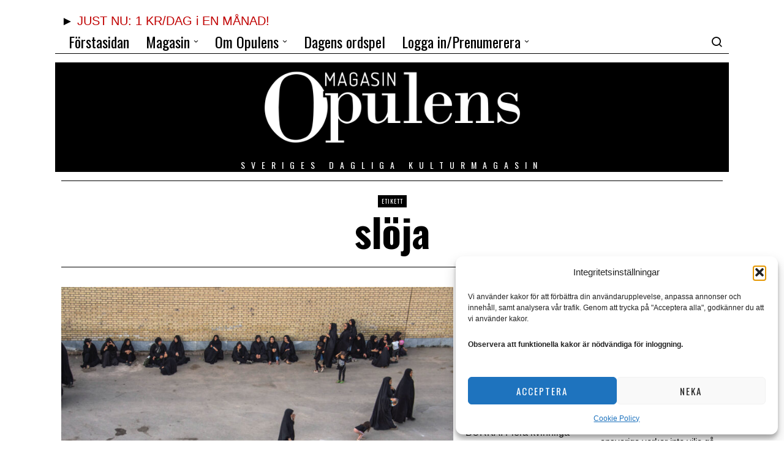

--- FILE ---
content_type: text/html; charset=UTF-8
request_url: https://www.opulens.se/tag/sloja/
body_size: 30203
content:
<!DOCTYPE html>
<html dir="ltr" lang="sv-SE" prefix="og: https://ogp.me/ns#" class="no-js">
<head>
<meta charset="UTF-8">
<meta name="viewport" content="width=device-width, initial-scale=1.0">
<link rel="profile" href="http://gmpg.org/xfn/11">
<!--[if lt IE 9]>
<script src="https://www.opulens.se/wp-content/themes/fox/js/html5.js"></script>
<![endif]-->
<script>
document.addEventListener('DOMContentLoaded',function(){
var fox56_async_css = document.querySelectorAll('link[media="fox56_async"],style[media="fox56_async"]')
if ( ! fox56_async_css ) {
return;
}
for( var link of fox56_async_css ) {
link.setAttribute('media','all')
}
});
</script>
<title>slöja - Opulens</title>
<style>img:is([sizes="auto" i], [sizes^="auto," i]) { contain-intrinsic-size: 3000px 1500px }</style>
<!-- All in One SEO 4.9.1.1 - aioseo.com -->
<meta name="robots" content="max-image-preview:large" />
<link rel="canonical" href="https://www.opulens.se/tag/sloja/" />
<meta name="generator" content="All in One SEO (AIOSEO) 4.9.1.1" />
<!-- All in One SEO -->
<link rel='dns-prefetch' href='//www.opulens.se' />
<link rel='dns-prefetch' href='//www.googletagmanager.com' />
<link rel='dns-prefetch' href='//fonts.googleapis.com' />
<link rel="alternate" type="application/rss+xml" title="Opulens &raquo; Webbflöde" href="https://www.opulens.se/feed/" />
<link rel="alternate" type="application/rss+xml" title="Opulens &raquo; Kommentarsflöde" href="https://www.opulens.se/comments/feed/" />
<script id="wpp-js" src="https://www.opulens.se/wp-content/plugins/wordpress-popular-posts/assets/js/wpp.min.js?ver=7.3.3" data-sampling="0" data-sampling-rate="100" data-api-url="https://www.opulens.se/wp-json/wordpress-popular-posts" data-post-id="0" data-token="114a227218" data-lang="0" data-debug="0"></script>
<link rel="alternate" type="application/rss+xml" title="Opulens &raquo; etikettflöde för slöja" href="https://www.opulens.se/tag/sloja/feed/" />
<!-- www.opulens.se is managing ads with Advanced Ads 2.0.14 – https://wpadvancedads.com/ --><script data-wpfc-render="false" id="opule-ready">
window.advanced_ads_ready=function(e,a){a=a||"complete";var d=function(e){return"interactive"===a?"loading"!==e:"complete"===e};d(document.readyState)?e():document.addEventListener("readystatechange",(function(a){d(a.target.readyState)&&e()}),{once:"interactive"===a})},window.advanced_ads_ready_queue=window.advanced_ads_ready_queue||[];		</script>
<link rel='stylesheet' id='jquery.prettyphoto-css' href='//www.opulens.se/wp-content/cache/wpfc-minified/2dcvpk3p/815x9.css' media='all' />
<link rel='stylesheet' id='video-lightbox-css' href='//www.opulens.se/wp-content/cache/wpfc-minified/1195x7n4/815x9.css' media='all' />
<style id='classic-theme-styles-inline-css'>
/*! This file is auto-generated */
.wp-block-button__link{color:#fff;background-color:#32373c;border-radius:9999px;box-shadow:none;text-decoration:none;padding:calc(.667em + 2px) calc(1.333em + 2px);font-size:1.125em}.wp-block-file__button{background:#32373c;color:#fff;text-decoration:none}
</style>
<link rel='stylesheet' id='aioseo/css/src/vue/standalone/blocks/table-of-contents/global.scss-css' href='//www.opulens.se/wp-content/cache/wpfc-minified/7ykuxqj2/672zl.css' media='all' />
<style id='global-styles-inline-css'>
:root{--wp--preset--aspect-ratio--square: 1;--wp--preset--aspect-ratio--4-3: 4/3;--wp--preset--aspect-ratio--3-4: 3/4;--wp--preset--aspect-ratio--3-2: 3/2;--wp--preset--aspect-ratio--2-3: 2/3;--wp--preset--aspect-ratio--16-9: 16/9;--wp--preset--aspect-ratio--9-16: 9/16;--wp--preset--color--black: #000000;--wp--preset--color--cyan-bluish-gray: #abb8c3;--wp--preset--color--white: #ffffff;--wp--preset--color--pale-pink: #f78da7;--wp--preset--color--vivid-red: #cf2e2e;--wp--preset--color--luminous-vivid-orange: #ff6900;--wp--preset--color--luminous-vivid-amber: #fcb900;--wp--preset--color--light-green-cyan: #7bdcb5;--wp--preset--color--vivid-green-cyan: #00d084;--wp--preset--color--pale-cyan-blue: #8ed1fc;--wp--preset--color--vivid-cyan-blue: #0693e3;--wp--preset--color--vivid-purple: #9b51e0;--wp--preset--gradient--vivid-cyan-blue-to-vivid-purple: linear-gradient(135deg,rgba(6,147,227,1) 0%,rgb(155,81,224) 100%);--wp--preset--gradient--light-green-cyan-to-vivid-green-cyan: linear-gradient(135deg,rgb(122,220,180) 0%,rgb(0,208,130) 100%);--wp--preset--gradient--luminous-vivid-amber-to-luminous-vivid-orange: linear-gradient(135deg,rgba(252,185,0,1) 0%,rgba(255,105,0,1) 100%);--wp--preset--gradient--luminous-vivid-orange-to-vivid-red: linear-gradient(135deg,rgba(255,105,0,1) 0%,rgb(207,46,46) 100%);--wp--preset--gradient--very-light-gray-to-cyan-bluish-gray: linear-gradient(135deg,rgb(238,238,238) 0%,rgb(169,184,195) 100%);--wp--preset--gradient--cool-to-warm-spectrum: linear-gradient(135deg,rgb(74,234,220) 0%,rgb(151,120,209) 20%,rgb(207,42,186) 40%,rgb(238,44,130) 60%,rgb(251,105,98) 80%,rgb(254,248,76) 100%);--wp--preset--gradient--blush-light-purple: linear-gradient(135deg,rgb(255,206,236) 0%,rgb(152,150,240) 100%);--wp--preset--gradient--blush-bordeaux: linear-gradient(135deg,rgb(254,205,165) 0%,rgb(254,45,45) 50%,rgb(107,0,62) 100%);--wp--preset--gradient--luminous-dusk: linear-gradient(135deg,rgb(255,203,112) 0%,rgb(199,81,192) 50%,rgb(65,88,208) 100%);--wp--preset--gradient--pale-ocean: linear-gradient(135deg,rgb(255,245,203) 0%,rgb(182,227,212) 50%,rgb(51,167,181) 100%);--wp--preset--gradient--electric-grass: linear-gradient(135deg,rgb(202,248,128) 0%,rgb(113,206,126) 100%);--wp--preset--gradient--midnight: linear-gradient(135deg,rgb(2,3,129) 0%,rgb(40,116,252) 100%);--wp--preset--font-size--small: 13px;--wp--preset--font-size--medium: 20px;--wp--preset--font-size--large: 36px;--wp--preset--font-size--x-large: 42px;--wp--preset--spacing--20: 0.44rem;--wp--preset--spacing--30: 0.67rem;--wp--preset--spacing--40: 1rem;--wp--preset--spacing--50: 1.5rem;--wp--preset--spacing--60: 2.25rem;--wp--preset--spacing--70: 3.38rem;--wp--preset--spacing--80: 5.06rem;--wp--preset--shadow--natural: 6px 6px 9px rgba(0, 0, 0, 0.2);--wp--preset--shadow--deep: 12px 12px 50px rgba(0, 0, 0, 0.4);--wp--preset--shadow--sharp: 6px 6px 0px rgba(0, 0, 0, 0.2);--wp--preset--shadow--outlined: 6px 6px 0px -3px rgba(255, 255, 255, 1), 6px 6px rgba(0, 0, 0, 1);--wp--preset--shadow--crisp: 6px 6px 0px rgba(0, 0, 0, 1);}:where(.is-layout-flex){gap: 0.5em;}:where(.is-layout-grid){gap: 0.5em;}body .is-layout-flex{display: flex;}.is-layout-flex{flex-wrap: wrap;align-items: center;}.is-layout-flex > :is(*, div){margin: 0;}body .is-layout-grid{display: grid;}.is-layout-grid > :is(*, div){margin: 0;}:where(.wp-block-columns.is-layout-flex){gap: 2em;}:where(.wp-block-columns.is-layout-grid){gap: 2em;}:where(.wp-block-post-template.is-layout-flex){gap: 1.25em;}:where(.wp-block-post-template.is-layout-grid){gap: 1.25em;}.has-black-color{color: var(--wp--preset--color--black) !important;}.has-cyan-bluish-gray-color{color: var(--wp--preset--color--cyan-bluish-gray) !important;}.has-white-color{color: var(--wp--preset--color--white) !important;}.has-pale-pink-color{color: var(--wp--preset--color--pale-pink) !important;}.has-vivid-red-color{color: var(--wp--preset--color--vivid-red) !important;}.has-luminous-vivid-orange-color{color: var(--wp--preset--color--luminous-vivid-orange) !important;}.has-luminous-vivid-amber-color{color: var(--wp--preset--color--luminous-vivid-amber) !important;}.has-light-green-cyan-color{color: var(--wp--preset--color--light-green-cyan) !important;}.has-vivid-green-cyan-color{color: var(--wp--preset--color--vivid-green-cyan) !important;}.has-pale-cyan-blue-color{color: var(--wp--preset--color--pale-cyan-blue) !important;}.has-vivid-cyan-blue-color{color: var(--wp--preset--color--vivid-cyan-blue) !important;}.has-vivid-purple-color{color: var(--wp--preset--color--vivid-purple) !important;}.has-black-background-color{background-color: var(--wp--preset--color--black) !important;}.has-cyan-bluish-gray-background-color{background-color: var(--wp--preset--color--cyan-bluish-gray) !important;}.has-white-background-color{background-color: var(--wp--preset--color--white) !important;}.has-pale-pink-background-color{background-color: var(--wp--preset--color--pale-pink) !important;}.has-vivid-red-background-color{background-color: var(--wp--preset--color--vivid-red) !important;}.has-luminous-vivid-orange-background-color{background-color: var(--wp--preset--color--luminous-vivid-orange) !important;}.has-luminous-vivid-amber-background-color{background-color: var(--wp--preset--color--luminous-vivid-amber) !important;}.has-light-green-cyan-background-color{background-color: var(--wp--preset--color--light-green-cyan) !important;}.has-vivid-green-cyan-background-color{background-color: var(--wp--preset--color--vivid-green-cyan) !important;}.has-pale-cyan-blue-background-color{background-color: var(--wp--preset--color--pale-cyan-blue) !important;}.has-vivid-cyan-blue-background-color{background-color: var(--wp--preset--color--vivid-cyan-blue) !important;}.has-vivid-purple-background-color{background-color: var(--wp--preset--color--vivid-purple) !important;}.has-black-border-color{border-color: var(--wp--preset--color--black) !important;}.has-cyan-bluish-gray-border-color{border-color: var(--wp--preset--color--cyan-bluish-gray) !important;}.has-white-border-color{border-color: var(--wp--preset--color--white) !important;}.has-pale-pink-border-color{border-color: var(--wp--preset--color--pale-pink) !important;}.has-vivid-red-border-color{border-color: var(--wp--preset--color--vivid-red) !important;}.has-luminous-vivid-orange-border-color{border-color: var(--wp--preset--color--luminous-vivid-orange) !important;}.has-luminous-vivid-amber-border-color{border-color: var(--wp--preset--color--luminous-vivid-amber) !important;}.has-light-green-cyan-border-color{border-color: var(--wp--preset--color--light-green-cyan) !important;}.has-vivid-green-cyan-border-color{border-color: var(--wp--preset--color--vivid-green-cyan) !important;}.has-pale-cyan-blue-border-color{border-color: var(--wp--preset--color--pale-cyan-blue) !important;}.has-vivid-cyan-blue-border-color{border-color: var(--wp--preset--color--vivid-cyan-blue) !important;}.has-vivid-purple-border-color{border-color: var(--wp--preset--color--vivid-purple) !important;}.has-vivid-cyan-blue-to-vivid-purple-gradient-background{background: var(--wp--preset--gradient--vivid-cyan-blue-to-vivid-purple) !important;}.has-light-green-cyan-to-vivid-green-cyan-gradient-background{background: var(--wp--preset--gradient--light-green-cyan-to-vivid-green-cyan) !important;}.has-luminous-vivid-amber-to-luminous-vivid-orange-gradient-background{background: var(--wp--preset--gradient--luminous-vivid-amber-to-luminous-vivid-orange) !important;}.has-luminous-vivid-orange-to-vivid-red-gradient-background{background: var(--wp--preset--gradient--luminous-vivid-orange-to-vivid-red) !important;}.has-very-light-gray-to-cyan-bluish-gray-gradient-background{background: var(--wp--preset--gradient--very-light-gray-to-cyan-bluish-gray) !important;}.has-cool-to-warm-spectrum-gradient-background{background: var(--wp--preset--gradient--cool-to-warm-spectrum) !important;}.has-blush-light-purple-gradient-background{background: var(--wp--preset--gradient--blush-light-purple) !important;}.has-blush-bordeaux-gradient-background{background: var(--wp--preset--gradient--blush-bordeaux) !important;}.has-luminous-dusk-gradient-background{background: var(--wp--preset--gradient--luminous-dusk) !important;}.has-pale-ocean-gradient-background{background: var(--wp--preset--gradient--pale-ocean) !important;}.has-electric-grass-gradient-background{background: var(--wp--preset--gradient--electric-grass) !important;}.has-midnight-gradient-background{background: var(--wp--preset--gradient--midnight) !important;}.has-small-font-size{font-size: var(--wp--preset--font-size--small) !important;}.has-medium-font-size{font-size: var(--wp--preset--font-size--medium) !important;}.has-large-font-size{font-size: var(--wp--preset--font-size--large) !important;}.has-x-large-font-size{font-size: var(--wp--preset--font-size--x-large) !important;}
:where(.wp-block-post-template.is-layout-flex){gap: 1.25em;}:where(.wp-block-post-template.is-layout-grid){gap: 1.25em;}
:where(.wp-block-columns.is-layout-flex){gap: 2em;}:where(.wp-block-columns.is-layout-grid){gap: 2em;}
:root :where(.wp-block-pullquote){font-size: 1.5em;line-height: 1.6;}
</style>
<link rel='stylesheet' id='contact-form-7-css' href='//www.opulens.se/wp-content/cache/wpfc-minified/kahcw3lt/815x9.css' media='all' />
<link rel='stylesheet' id='pmpro_frontend-css' href='//www.opulens.se/wp-content/cache/wpfc-minified/l0ugi1v8/815x9.css' media='screen' />
<link rel='stylesheet' id='pmpro_print-css' href='//www.opulens.se/wp-content/cache/wpfc-minified/lctlkkc4/815x9.css' media='print' />
<link rel='stylesheet' id='theme-my-login-css' href='//www.opulens.se/wp-content/cache/wpfc-minified/7jwn99ht/815x9.css' media='all' />
<link rel='stylesheet' id='woocommerce-layout-css' href='//www.opulens.se/wp-content/cache/wpfc-minified/g2asopj5/815x9.css' media='all' />
<link rel='stylesheet' id='woocommerce-smallscreen-css' href='//www.opulens.se/wp-content/cache/wpfc-minified/ftyeklnt/815x9.css' media='only screen and (max-width: 768px)' />
<link rel='stylesheet' id='woocommerce-general-css' href='//www.opulens.se/wp-content/cache/wpfc-minified/e5ugz28r/815x9.css' media='all' />
<style id='woocommerce-inline-inline-css'>
.woocommerce form .form-row .required { visibility: visible; }
</style>
<link rel='stylesheet' id='rss-retriever-css' href='//www.opulens.se/wp-content/cache/wpfc-minified/lxdcj3dn/815x9.css' media='all' />
<link rel='stylesheet' id='cmplz-general-css' href='//www.opulens.se/wp-content/cache/wpfc-minified/7zp1je4k/815x9.css' media='all' />
<link rel='stylesheet' id='wordpress-popular-posts-css-css' href='//www.opulens.se/wp-content/cache/wpfc-minified/10qhhw1m/815x9.css' media='all' />
<link rel='stylesheet' id='brands-styles-css' href='//www.opulens.se/wp-content/cache/wpfc-minified/8ub3c92o/815x9.css' media='all' />
<link rel='stylesheet' id='fox-google-fonts-css' href='https://fonts.googleapis.com/css?family=Oswald%3Aregular%2C700%2C300%2C600%7CMerriweather%3Aregular%2C300%2C700&#038;display=auto&#038;ver=6.9.1' media='all' />
<link rel='stylesheet' id='fox-icon56-v68-loading-css' href='//www.opulens.se/wp-content/cache/wpfc-minified/qvwa21ky/815x9.css' media='all' />
<link rel='stylesheet' id='fox-common-css' href='//www.opulens.se/wp-content/cache/wpfc-minified/ffv7d3ws/815x9.css' media='all' />
<link rel='stylesheet' id='fox-common-below-css' href='//www.opulens.se/wp-content/cache/wpfc-minified/d5mjajeg/815x9.css' media='all' />
<link rel='stylesheet' id='fox-header-above-css' href='//www.opulens.se/wp-content/cache/wpfc-minified/esff2yvh/815x9.css' media='all' />
<link rel='stylesheet' id='fox-header-below-css' href='//www.opulens.se/wp-content/cache/wpfc-minified/fgf78ft5/815x9.css' media='all' />
<link rel='stylesheet' id='fox-footer-css' href='//www.opulens.se/wp-content/cache/wpfc-minified/qijmhwwx/815x9.css' media='all' />
<link rel='stylesheet' id='fox-widgets-css' href='//www.opulens.se/wp-content/cache/wpfc-minified/6wv3ju69/815x9.css' media='all' />
<link rel='stylesheet' id='fox-builder-common-css' href='//www.opulens.se/wp-content/cache/wpfc-minified/95jgkmld/815x9.css' media='all' />
<link rel='stylesheet' id='fox-builder-grid-css' href='//www.opulens.se/wp-content/cache/wpfc-minified/dj03w1ou/815x9.css' media='all' />
<link rel='stylesheet' id='fox-builder-list-css' href='//www.opulens.se/wp-content/cache/wpfc-minified/d36veskn/815x9.css' media='all' />
<link rel='stylesheet' id='fox-builder-masonry-css' href='//www.opulens.se/wp-content/cache/wpfc-minified/diw33f24/815x9.css' media='all' />
<link rel='stylesheet' id='fox-builder-carousel-css' href='//www.opulens.se/wp-content/cache/wpfc-minified/1ggc1kf5/815x9.css' media='all' />
<link rel='stylesheet' id='fox-builder-group-css' href='//www.opulens.se/wp-content/cache/wpfc-minified/6l5mr3z0/815x9.css' media='all' />
<link rel='stylesheet' id='fox-builder-others-css' href='//www.opulens.se/wp-content/cache/wpfc-minified/33dc2ui/815x9.css' media='all' />
<link rel='stylesheet' id='fox-misc-css' href='//www.opulens.se/wp-content/cache/wpfc-minified/dhzfi344/815x9.css' media='all' />
<link rel='stylesheet' id='fox-lightbox-css' href='//www.opulens.se/wp-content/cache/wpfc-minified/lktc1z9x/815x9.css' media='all' />
<style id='style56-inline-css'>
:root{--font-body:"Merriweather", serif;}:root{--font-heading:"Oswald", sans-serif;}:root{--font-nav:"Oswald", sans-serif;}
</style>
<link rel='stylesheet' id='parent-style-css' href='//www.opulens.se/wp-content/cache/wpfc-minified/799jlsag/815x9.css' media='all' />
<link rel='stylesheet' id='child-style-css' href='//www.opulens.se/wp-content/cache/wpfc-minified/qj5risjb/815x9.css' media='all' />
<link rel='stylesheet' id='editor-style-css' href='//www.opulens.se/wp-content/cache/wpfc-minified/6y0ftgmd/815x9.css' media='all' />
<link rel='stylesheet' id='opulens-ads-css' href='//www.opulens.se/wp-content/cache/wpfc-minified/qldeumuw/815x9.css' media='all' />
<link rel='stylesheet' id='opulens-premium-css' href='//www.opulens.se/wp-content/cache/wpfc-minified/q7zx2ftd/815x9.css' media='all' />
<link rel='stylesheet' id='opulens-social-css' href='//www.opulens.se/wp-content/cache/wpfc-minified/2q9lt5rh/815x9.css' media='all' />
<link rel='stylesheet' id='yop-public-css' href='//www.opulens.se/wp-content/cache/wpfc-minified/7lpgxloa/815x9.css' media='all' />
<!--n2css--><!--n2js--><script id="jquery-core-js-extra">
var xlwcty = {"ajax_url":"https:\/\/www.opulens.se\/wp-admin\/admin-ajax.php","version":"2.20.0","wc_version":"10.2.1"};
</script>
<script src="https://www.opulens.se/wp-includes/js/jquery/jquery.min.js?ver=3.7.1" id="jquery-core-js"></script>
<script src="https://www.opulens.se/wp-includes/js/jquery/jquery-migrate.min.js?ver=3.4.1" id="jquery-migrate-js"></script>
<script src="https://www.opulens.se/wp-content/plugins/wp-video-lightbox/js/jquery.prettyPhoto.js?ver=3.1.6" id="jquery.prettyphoto-js"></script>
<script id="video-lightbox-js-extra">
var vlpp_vars = {"prettyPhoto_rel":"wp-video-lightbox","animation_speed":"fast","slideshow":"5000","autoplay_slideshow":"false","opacity":"0.80","show_title":"true","allow_resize":"true","allow_expand":"true","default_width":"640","default_height":"480","counter_separator_label":"\/","theme":"pp_default","horizontal_padding":"20","hideflash":"false","wmode":"opaque","autoplay":"false","modal":"false","deeplinking":"false","overlay_gallery":"true","overlay_gallery_max":"30","keyboard_shortcuts":"true","ie6_fallback":"true"};
</script>
<script src="https://www.opulens.se/wp-content/plugins/wp-video-lightbox/js/video-lightbox.js?ver=3.1.6" id="video-lightbox-js"></script>
<script src="https://www.googletagmanager.com/gtag/js?id=G-8GX5XLXM8H&amp;ver=6.8.3" id="wk-analytics-script-js"></script>
<script id="wk-analytics-script-js-after">
function shouldTrack(){
var trackLoggedIn = false;
var loggedIn = false;
if(!loggedIn){
return true;
} else if( trackLoggedIn ) {
return true;
}
return false;
}
function hasWKGoogleAnalyticsCookie() {
return (new RegExp('wp_wk_ga_untrack_' + document.location.hostname)).test(document.cookie);
}
if (!hasWKGoogleAnalyticsCookie() && shouldTrack()) {
//Google Analytics
window.dataLayer = window.dataLayer || [];
function gtag(){dataLayer.push(arguments);}
gtag('js', new Date());
gtag('config', 'G-8GX5XLXM8H');
}
</script>
<script src="https://www.opulens.se/wp-content/plugins/woocommerce/assets/js/jquery-blockui/jquery.blockUI.min.js?ver=2.7.0-wc.10.2.1" id="jquery-blockui-js" defer data-wp-strategy="defer"></script>
<script src="https://www.opulens.se/wp-content/plugins/woocommerce/assets/js/js-cookie/js.cookie.min.js?ver=2.1.4-wc.10.2.1" id="js-cookie-js" defer data-wp-strategy="defer"></script>
<script id="woocommerce-js-extra">
var woocommerce_params = {"ajax_url":"\/wp-admin\/admin-ajax.php","wc_ajax_url":"\/?wc-ajax=%%endpoint%%","i18n_password_show":"Visa l\u00f6senord","i18n_password_hide":"D\u00f6lj l\u00f6senord"};
</script>
<script src="https://www.opulens.se/wp-content/plugins/woocommerce/assets/js/frontend/woocommerce.min.js?ver=10.2.1" id="woocommerce-js" defer data-wp-strategy="defer"></script>
<link rel="https://api.w.org/" href="https://www.opulens.se/wp-json/" /><link rel="alternate" title="JSON" type="application/json" href="https://www.opulens.se/wp-json/wp/v2/tags/14632" /><link rel="EditURI" type="application/rsd+xml" title="RSD" href="https://www.opulens.se/xmlrpc.php?rsd" />
<meta name="generator" content="WordPress 6.8.3" />
<meta name="generator" content="WooCommerce 10.2.1" />
<script>
WP_VIDEO_LIGHTBOX_VERSION="1.9.12";
WP_VID_LIGHTBOX_URL="https://www.opulens.se/wp-content/plugins/wp-video-lightbox";
function wpvl_paramReplace(name, string, value) {
// Find the param with regex
// Grab the first character in the returned string (should be ? or &)
// Replace our href string with our new value, passing on the name and delimeter
var re = new RegExp("[\?&]" + name + "=([^&#]*)");
var matches = re.exec(string);
var newString;
if (matches === null) {
// if there are no params, append the parameter
newString = string + '?' + name + '=' + value;
} else {
var delimeter = matches[0].charAt(0);
newString = string.replace(re, delimeter + name + "=" + value);
}
return newString;
}
</script>			<style>.cmplz-hidden {
display: none !important;
}</style>            <style id="wpp-loading-animation-styles">@-webkit-keyframes bgslide{from{background-position-x:0}to{background-position-x:-200%}}@keyframes bgslide{from{background-position-x:0}to{background-position-x:-200%}}.wpp-widget-block-placeholder,.wpp-shortcode-placeholder{margin:0 auto;width:60px;height:3px;background:#dd3737;background:linear-gradient(90deg,#dd3737 0%,#571313 10%,#dd3737 100%);background-size:200% auto;border-radius:3px;-webkit-animation:bgslide 1s infinite linear;animation:bgslide 1s infinite linear}</style>
<style id="css-preview">
.topbar56 .container .row { height : 40px ;} .topbar56 { border-bottom-width : 0px ;} .topbar56 { border-top-width : 0px ;} .topbar56__container { border-bottom-width : 0px ;} .topbar56__container { border-top-width : 0px ;} .main_header56 .container { padding-top : 14px ;} .main_header56 .container { padding-bottom : 14px ;} .main_header56 { border-bottom-width : 0px ;} .main_header56__container { border-bottom-width : 0px ;} .header_bottom56 .container .row { height : 32px ;} .header_bottom56 { border-bottom-width : 0px ;} .header_bottom56 { border-top-width : 0px ;} .header_bottom56__container { border-bottom-width : 0px ;} .header_bottom56__container { border-top-width : 0px ;} .single .header_bottom56, .page .header_bottom56 { border-bottom-width : 0px ;} .header_desktop56 .logo56 img { width : 443px ;} .header_mobile56 .logo56 img { height : 32px ;} .text-logo { font-family : var(--font-heading) ;} .text-logo { font-weight : 400 ;} .text-logo { font-style : normal ;} .text-logo { font-size : 120px ;} .text-logo { line-height : 0.9 ;} .text-logo { letter-spacing : 1.5px ;} .text-logo { text-transform : uppercase ;} .site-description { margin-top : 5px ;} .site-description { color : #FFFFFF ;} .slogan { font-family : var(--font-nav) ;} .slogan { font-weight : 400 ;} .slogan { font-size : 14px ;} .slogan { letter-spacing : 10px ;} .header56__social li + li { margin-left : 3px ;} .header56__social a { width : 24px ;} .header56__social a { height : 24px ;} .header56__social a { font-size : 16px ;} .header56__social a img { width : 16px ;} .header56__social a { border-radius : 0px ;} .header56__social a { border-width : 0px ;} .search-btn img, .searchform button img { width : 32px ;} .header56__search .search-btn { font-size : 20px ;} .header56__btn__1 { border-width : 1px ;} .header56__btn__1 { border-radius : 0px ;} .header56__btn__2 { border-width : 1px ;} .header56__btn__2 { border-radius : 0px ;} .hamburger--type-icon { font-size : 22px ;} .hamburger--type-icon { width : 40px ;} .hamburger--type-icon { height : 40px ;} .hamburger--type-icon { border-width : 0px ;} .hamburger--type-icon { border-radius : 0px ;} .hamburger--type-image { width : 40px ;} .header_cart56 { font-size : 16px ;} .header_cart56, .header_cart56 img { width : 24px ;} .mainnav ul.menu > li > a { padding-left : 12px ;} .mainnav ul.menu > li > a { padding-right : 12px ;} .mainnav ul.menu > li > a { font-weight : 400 ;} .mainnav ul.menu > li > a { font-size : 24px ;} .mainnav ul.menu > li > a { text-transform : none ;} .mainnav ul.menu > li > a { line-height : 40px ;} .mainnav ul.menu > li > a:after { width : 90% ;} .mainnav ul.menu > li > a:after { left : calc((100% - 90%)/2) ;} .mainnav ul.menu > li > a:after { height : 2px ;} .mainnav .mk { font-size : 14px ;} .mainnav .mk { margin-left : 3px ;} .mainnav ul.sub-menu { width : 180px ;} .mega.column-2 > .sub-menu { width : calc(2*180px) ;} .mega.column-3 > .sub-menu { width : calc(3*180px) ;} .mainnav ul.sub-menu, .mainnav li.mega > .submenu-display-items .post-nav-item-title { font-family : var(--font-nav) ;} .mainnav ul.sub-menu, .mainnav li.mega > .submenu-display-items .post-nav-item-title { font-weight : 400 ;} .mainnav ul.sub-menu, .mainnav li.mega > .submenu-display-items .post-nav-item-title { font-size : 11px ;} .mainnav ul.sub-menu, .mainnav li.mega > .submenu-display-items .post-nav-item-title { letter-spacing : 1px ;} .mainnav ul.sub-menu, .mainnav li.mega > .submenu-display-items .post-nav-item-title { text-transform : uppercase ;} .mainnav ul.sub-menu { padding-top : 0px ;} .mainnav ul.sub-menu { padding-bottom : 0px ;} .mainnav ul.sub-menu { padding-left : 0px ;} .mainnav ul.sub-menu { padding-right : 0px ;} .mainnav ul.sub-menu { border-top-width : 1px ;} .mainnav ul.sub-menu { border-right-width : 1px ;} .mainnav ul.sub-menu { border-bottom-width : 1px ;} .mainnav ul.sub-menu { border-left-width : 1px ;} .mainnav ul.sub-menu { border-radius : 0px ;} .mainnav ul.sub-menu { border-color : #000000 ;} .mainnav ul.sub-menu { box-shadow : 0 5px 20px rgba(0,0,0,0.0) ;} .mainnav ul.menu > li.menu-item-has-children:after,.mainnav ul.menu > li.mega:after { border-bottom-color : #fff ;} .mainnav ul.menu > li.menu-item-has-children:before,.mainnav ul.menu > li.mega:before { border-bottom-color : #ccc ;} .mainnav ul.sub-menu a { padding-left : 12px ;} .mainnav ul.sub-menu a { padding-right : 12px ;} .mainnav ul.sub-menu a { line-height : 28px ;} .header_mobile56 .container .row, .header_mobile56__height { height : 54px ;} .header_mobile56 { background-color : #fff ;} .header_mobile56 { border-bottom-width : 1px ;} .header_mobile56 { border-top-width : 0px ;} .header_mobile56 { border-color : #000000 ;} .header_mobile56 { box-shadow : 0 4px 10px rgba(0,0,0,0.0) ;} .offcanvas56 { width : 320px ;} .offcanvas56 { background-size : cover ;} .offcanvas56 { background-position : center center ;} .offcanvas56 { background-attachment : scroll ;} .offcanvas56 { background-repeat : no-repeat ;} .offcanvas56__overlay { background : #000000AD ;} .offcanvas56 { padding-top : 16px ;} .offcanvas56 { padding-bottom : 16px ;} .offcanvas56 { padding-left : 12px ;} .offcanvas56 { padding-right : 12px ;} .offcanvas56__element + .offcanvas56__element { margin-top : 20px ;} .offcanvasnav56 ul.sub-menu, .offcanvasnav56 li + li { border-top-width : 1px ;} .offcanvasnav56 ul.sub-menu, .offcanvasnav56 li + li { border-top-color : #000 ;} .offcanvasnav56 { font-family : var(--font-nav) ;} .offcanvasnav56 { font-size : 14px ;} .offcanvasnav56 { letter-spacing : 1px ;} .offcanvasnav56 { text-transform : uppercase ;} .offcanvasnav56 a, .offcanvasnav56 .mk { line-height : 34px ;} .offcanvasnav56 .mk { width : 34px ;} .offcanvasnav56 .mk { height : 34px ;} .offcanvasnav56 a { padding-left : 0px ;} .offcanvasnav56 ul ul { font-family : var(--font-nav) ;} .offcanvasnav56 ul ul a, .offcanvasnav56 ul ul .mk { line-height : 32px ;} .offcanvasnav56 ul ul .mk { width : 32px ;} .offcanvasnav56 ul ul .mk { height : 32px ;} .masthead--sticky .masthead__wrapper.before-sticky { border-bottom-width : 0px ;} .masthead--sticky .masthead__wrapper.before-sticky { border-color : #000 ;} .masthead--sticky .masthead__wrapper.before-sticky { box-shadow : 0 3px 10px rgba(0,0,0,0.0) ;} .minimal-logo img { height : 24px ;} .builder56 { padding-top : 0px ;} .builder56 { padding-bottom : 30px ;} .builder56__section + .builder56__section { margin-top : 24px ;} .heading56, .section-heading h2, .fox-heading .heading-title-main { font-family : var(--font-heading) ;} .heading56, .section-heading h2, .fox-heading .heading-title-main { font-weight : 700 ;} .heading56, .section-heading h2, .fox-heading .heading-title-main { font-style : normal ;} .heading56, .section-heading h2, .fox-heading .heading-title-main { font-size : 100px ;} .heading56, .section-heading h2, .fox-heading .heading-title-main { line-height : 1 ;} .heading56, .section-heading h2, .fox-heading .heading-title-main { letter-spacing : 0px ;} .heading56, .section-heading h2, .fox-heading .heading-title-main { text-transform : uppercase ;} .titlebar56__main { width : 600px ;} .titlebar56 { border-top-width : 0px ;} .titlebar56 { border-bottom-width : 0px ;} .titlebar56 .container { border-top-width : 1px ;} .titlebar56 .container { border-bottom-width : 1px ;} .titlebar56__title { font-family : var(--font-heading) ;} .titlebar56__title { font-size : 64px ;} .titlebar56__description { font-family : var(--font-body) ;} .toparea56 .blog56--grid { column-gap : 20px ;} .toparea56 .blog56--list { column-gap : 20px ;} .toparea56 .masonry-cell { padding-left : calc(20px/2) ;} .toparea56 .masonry-cell { padding-right : calc(20px/2) ;} .toparea56 .main-masonry { margin-left : calc(-20px/2) ;} .toparea56 .main-masonry { margin-right : calc(-20px/2) ;} .toparea56 .row56 { column-gap : 20px ;} .toparea56 .blog56__sep { column-gap : 20px ;} .toparea56 .blog56__sep__line { transform : translate( calc(20px/2), 0 ) ;} .toparea56 .carousel-cell { padding : 0 16px ;} .toparea56 .carousel56__container { margin : 0 -16px ;} .toparea56 .blog56--grid { row-gap : 32px ;} .toparea56 .blog56--list { row-gap : 32px ;} .toparea56 .masonry-cell { padding-top : 32px ;} .toparea56 .main-masonry { margin-top : -32px ;} .toparea56 .post56__sep__line { top : calc(-32px/2) ;} .toparea56 .blog56__sep__line { border-right-width : 0px ;} .toparea56 .blog56__sep__line { border-color : #111111 ;} .toparea56 .post56__sep__line { border-top-width : 0px ;} .toparea56 .post56--list--thumb-percent .thumbnail56 { width : 40% ;} .toparea56 .post56--list--thumb-percent .thumbnail56 + .post56__text { width : calc(100% - 40%) ;} .toparea56 .post56--list--thumb-pixel .thumbnail56 { width : 400px ;} .toparea56 .post56--list--thumb-pixel .thumbnail56 + .post56__text { width : calc(100% - 400px) ;} .toparea56 .post56--list--thumb-left .thumbnail56 { padding-right : 24px ;} .toparea56 > .container > .blog56--list .post56--list--thumb-right .thumbnail56 { padding-left : 24px ;} .pagination56 .page-numbers { border-width : 1px ;} .pagination56 .page-numbers { border-radius : 0px ;} .pagination56 .page-numbers { font-family : var(--font-heading) ;} .pagination56 .page-numbers:hover, .pagination56 .page-numbers.current { color : #db4a37 ;} .post56__padding { padding-bottom : 80% ;} .post56__height { height : 320px ;} .post56__overlay { background : rgba(0,0,0,.3) ;} .blog56--grid { column-gap : 20px ;} .blog56--list { column-gap : 20px ;} .masonry-cell { padding-left : calc(20px/2) ;} .masonry-cell { padding-right : calc(20px/2) ;} .main-masonry { margin-left : calc(-20px/2) ;} .main-masonry { margin-right : calc(-20px/2) ;} .row56 { column-gap : 20px ;} .blog56__sep { column-gap : 20px ;} .blog56__sep__line { transform : translate( calc(20px/2), 0 ) ;} .blog56--grid { row-gap : 64px ;} .blog56--list { row-gap : 64px ;} .masonry-cell { padding-top : 64px ;} .main-masonry { margin-top : -64px ;} .post56__sep__line { top : calc(-64px/2) ;} .component56 + .component56 { margin-top : 8px ;} .thumbnail56 { margin-bottom : 10px ;} .title56 { margin-bottom : 10px ;} .excerpt56 { margin-bottom : 10px ;} .blog56__sep__line { border-right-width : 0px ;} .blog56__sep__line { border-color : #111111 ;} .post56__sep__line { border-top-width : 0px ;} .post56__sep__line { border-color : #000000 ;} .post56 { border-radius : 0px ;} .post56 { box-shadow : 2px 8px 20px rgba(0,0,0,0.0) ;} .post56 .post56__text { padding : 0px ;} .post56--list--thumb-percent .thumbnail56 { width : 50% ;} .post56--list--thumb-percent .thumbnail56 + .post56__text { width : calc(100% - 50%) ;} .post56--list--thumb-pixel .thumbnail56 { width : 400px ;} .post56--list--thumb-pixel .thumbnail56 + .post56__text { width : calc(100% - 400px) ;} .post56--list--thumb-left .thumbnail56 { padding-right : 24px ;} .post56--list--thumb-right .thumbnail56 { padding-left : 24px ;} .thumbnail56 img, .thumbnail56__overlay { border-radius : 0px ;} .thumbnail56__overlay { background : #000 ;} .thumbnail56 .thumbnail56__hover-img { width : 40% ;} .title56 { font-family : var(--font-heading) ;} .title56 { font-weight : 900 ;} .title56 { font-style : normal ;} .title56 { font-size : 26px ;} .title56 a:hover { text-decoration : none ;} .meta56__author a img { width : 32px ;} .meta56 { font-family : var(--font-nav) ;} .meta56 { font-weight : 400 ;} .meta56 { font-size : 14px ;} .meta56 { letter-spacing : 1px ;} .meta56 { text-transform : uppercase ;} .meta56__category--fancy { font-family : var(--font-heading) ;} .meta56__category--fancy { font-weight : 400 ;} .meta56__category--fancy { font-size : 14px ;} .meta56__category--fancy { letter-spacing : 0.5px ;} .meta56__category--fancy { text-transform : uppercase ;} .meta56 .meta56__category--fancy a, .meta56 .meta56__category--fancy a:hover { color : #111111 ;} .single56__title { font-family : var(--font-heading) ;} .single56__title { font-style : normal ;} .single56__title { font-size : 2.986em ;} .single56__title { text-transform : none ;} .single56__subtitle { max-width : 100% ;} .single56__subtitle { font-family : var(--font-body) ;} .single56__subtitle { font-weight : 300 ;} .single56__subtitle { font-style : normal ;} .single56__subtitle { font-size : 1em ;} .single56__subtitle { letter-spacing : 0.5px ;} .single56__subtitle { text-transform : none ;} :root { --narrow-width : 660px ;} .single56__post_content { font-style : normal ;} .single56__post_content { font-size : 1.1em ;} .single56__post_content { line-height : 1.6 ;} .single56__heading { font-weight : 300 ;} .single56__heading { font-size : 1.728em ;} .single56__heading { letter-spacing : 3px ;} .single56__heading { text-transform : uppercase ;} .single56__heading { text-align : center ;} .single56--small-heading-normal .single56__heading { border-top-width : 1px ;} .authorbox56 { background : #E2E2E2 ;} .authorbox56 { border-top-width : 0px ;} .authorbox56 { border-right-width : 0px ;} .authorbox56 { border-bottom-width : 0px ;} .authorbox56 { border-left-width : 0px ;} .authorbox56__avatar { width : 0px ;} .authorbox56__text { width : calc(100% - 0px) ;} .authorbox56__name { margin-bottom : 10px ;} .authorbox56__name { font-weight : 700 ;} .authorbox56__description { font-size : 0.9em ;} .authorbox56__description { line-height : 1.4 ;} .terms56 a { font-weight : 400 ;} .terms56 a { font-size : 11px ;} .terms56 a { letter-spacing : 2px ;} .terms56 a { text-transform : uppercase ;} .terms56 a { line-height : 24px ;} .terms56 a { border-radius : 0px ;} .terms56 a { border-width : 1px ;} .terms56 a { color : #000000 ;} .terms56 a { background : #FFFFFF ;} .terms56 a { border-color : #272626 ;} .terms56 a:hover { color : #fff ;} .terms56 a:hover { background : #111 ;} .terms56 a:hover { border-color : #000000 ;} .singlenav56__post__bg { padding-bottom : 50% ;} .singlenav56--1cols .singlenav56__post__bg { padding-bottom : calc(50%/1.8) ;} .single56__related .title56 { font-size : 1em ;} .share56--inline a { width : 28px ;} .share56--inline a { height : 28px ;} .share56--full a { height : 28px ;} .share56 a { font-size : 18px ;} .share56--inline a { border-radius : 40px ;} .share56--full a { border-radius : 0px ;} .share56--inline li + li { margin-left : 8px ;} .share56--full ul { column-gap : 8px ;} .share56--custom a { color : #ffffff ;} .share56--custom a { background : #111111 ;} .share56--custom a { border-width : 0px ;} .share56--custom a:hover { color : #fff ;} .sidedock56__heading { background : #000 ;} .sidedock56__post .title56 { font-size : 16px ;} .progress56 { height : 2px ;} .progress56::-webkit-progress-value { background-color : #000000 ;} .progress56::-moz-progress-value { background-color : #000000 ;} .page56__title.single56__title { font-size : 2.986em ;} .page56__title.single56__title { font-size : 4em ;} .page56__title.single56__title { text-transform : uppercase ;} .footer_sidebar56 .widget + .widget { margin-top : 12px ;} .footer_sidebar56  .widget + .widget { padding-top : 12px ;} .footer56__col__sep { border-color : #222222 ;} .footer_sidebar56 { border-top-width : 1px ;} .footer_sidebar56 { border-color : #000000 ;} .footer_bottom56 { border-top-width : 1px ;} .footer_bottom56 { border-color : #000000 ;} .footer56__logo img { width : 320px ;} .footer56__social li + li { margin-left : 3px ;} .footer56__social a { width : 30px ;} .footer56__social a { height : 30px ;} .footer56__social a { font-size : 16px ;} .footer56__social a img { width : 16px ;} .footer56__social a { border-radius : 30px ;} .footer56__social a { border-width : 1px ;} .footer56__social a { border-color : #111 ;} .footer56__social a:hover { background : #000000 ;} .footer56__social a:hover { color : #FFFFFF ;} .footer56__social a:hover { border-color : #111 ;} .footer56__copyright { font-family : var(--font-body) ;} .footer56__copyright { font-style : normal ;} .footer56__copyright { font-size : 0.8em ;} .footer56__nav li + li { margin-left : 16px ;} .footer56__nav a { font-style : normal ;} .footer56__nav a { font-size : 1em ;} .footer56__nav a { letter-spacing : 2px ;} .footer56__nav a { text-transform : uppercase ;} .footer56__nav a:hover { color : #000000 ;} .footer56__nav li.current-menu-item > a { color : #000000 ;} .scrollup56--noimage { border-width : 2px ;} .scrollup56--noimage { border-color : #000000 ;} body { font-weight : 400 ;} body { font-size : 16px ;} body { line-height : 1.5 ;} body { letter-spacing : 0px ;} body { text-transform : none ;} h1, h2, h3, h4, h5, h6 { font-weight : 700 ;} h1, h2, h3, h4, h5, h6 { line-height : 1.2 ;} h1, h2, h3, h4, h5, h6 { letter-spacing : 0px ;} h1, h2, h3, h4, h5, h6 { text-transform : none ;} h2 { font-size : 33px ;} h3 { font-size : 26px ;} h4 { font-size : 20px ;} body { color : #000000 ;} a { color : #db4a37 ;} a:hover { color : #db4a37 ;} :root { --border-color : #000 ;} :root { --accent-color : #db4a37 ;} :root { --content-width : 1080px ;} .secondary56 .secondary56__sep { border-left-width : 0px ;} .secondary56 .secondary56__sep { border-left-color : #FFFFFF ;} :root { --sidebar-content-spacing : 16px ;} body { border-top-width : 0px ;} body { border-right-width : 0px ;} body { border-bottom-width : 0px ;} body { border-left-width : 0px ;} body.layout-boxed #wi-all { background-color : rgba(255,255,255,1) ;} body.layout-boxed #wi-all { border-top-width : 2px ;} body.layout-boxed #wi-all { border-right-width : 1px ;} body.layout-boxed #wi-all { border-bottom-width : 1px ;} body.layout-boxed #wi-all { border-left-width : 1px ;} body.layout-boxed #wi-all { border-color : #9B9B9B ;} :root { --button-border-radius : 0px ;} button,input[type="submit"],.btn56 { font-family : var(--font-heading) ;} button,input[type="submit"],.btn56 { font-weight : 400 ;} button,input[type="submit"],.btn56 { font-size : 12px ;} button,input[type="submit"],.btn56 { letter-spacing : 2px ;} button,input[type="submit"],.btn56 { text-transform : uppercase ;} :root { --button-height : 44px ;} :root { --button-padding : 28px ;} :root { --button-shadow : 2px 8px 20px rgba(0,0,0,0.0) ;} :root { --button-hover-shadow : 2px 8px 20px rgba(0,0,0,0.0) ;} :root { --input-border-width : 0px ;} input[type="text"], input[type="number"], input[type="email"], input[type="url"], input[type="date"], input[type="password"], textarea, .fox-input { font-family : var(--font-body) ;} input[type="text"], input[type="number"], input[type="email"], input[type="url"], input[type="date"], input[type="password"], textarea, .fox-input { font-weight : 400 ;} input[type="text"], input[type="number"], input[type="email"], input[type="url"], input[type="date"], input[type="password"], textarea, .fox-input { font-style : normal ;} input[type="text"], input[type="number"], input[type="email"], input[type="url"], input[type="date"], input[type="password"], textarea, .fox-input { font-size : 16px ;} input[type="text"], input[type="number"], input[type="email"], input[type="url"], input[type="date"], input[type="password"], textarea, .fox-input { letter-spacing : 0px ;} input[type="text"], input[type="number"], input[type="email"], input[type="url"], input[type="date"], input[type="password"], textarea, .fox-input { text-transform : none ;} :root { --input-border-radius : 0px ;} :root { --input-height : 44px ;} :root { --input-placeholder-opacity : 0.6 ;} :root { --input-background : #EAEAEA ;} :root { --input-color : #000000 ;} :root { --input-border-color : #000000 ;} :root { --input-shadow : 2px 8px 20px rgba(0,0,0,0.0) ;} :root { --input-focus-background : #E0E0E0 ;} :root { --input-focus-color : #000000 ;} :root { --input-focus-border-color : #000000 ;} :root { --input-focus-shadow : 2px 8px 20px rgba(0,0,0,0.0) ;} .secondary56 .widget + .widget { margin-top : 12px ;} .secondary56 .widget + .widget { padding-top : 12px ;} .secondary56 .widget + .widget { border-top-width : 0px ;} .widget-title, .secondary56 .wp-block-heading { text-align : center ;} .widget-title, .secondary56 .wp-block-heading { font-family : var(--font-nav) ;} .widget-title, .secondary56 .wp-block-heading { font-weight : 400 ;} .widget-title, .secondary56 .wp-block-heading { font-size : 10px ;} .widget-title, .secondary56 .wp-block-heading { letter-spacing : 3px ;} .widget-title, .secondary56 .wp-block-heading { text-transform : uppercase ;} .widget-title, .secondary56 .wp-block-heading { background : #000000 ;} .widget-title, .secondary56 .wp-block-heading { color : #ffffff ;} .widget-title, .secondary56 .wp-block-heading { border-top-width : 0px ;} .widget-title, .secondary56 .wp-block-heading { border-right-width : 0px ;} .widget-title, .secondary56 .wp-block-heading { border-bottom-width : 0px ;} .widget-title, .secondary56 .wp-block-heading { border-left-width : 0px ;} .widget-title, .secondary56 .wp-block-heading { padding-top : 5px ;} .widget-title, .secondary56 .wp-block-heading { padding-right : 0px ;} .widget-title, .secondary56 .wp-block-heading { padding-bottom : 5px ;} .widget-title, .secondary56 .wp-block-heading { padding-left : 0px ;} .widget-title, .secondary56 .wp-block-heading { margin-top : 0px ;} .widget-title, .secondary56 .wp-block-heading { margin-right : 0px ;} .widget-title, .secondary56 .wp-block-heading { margin-bottom : 8px ;} .widget-title, .secondary56 .wp-block-heading { margin-left : 0px ;} :root { --list-widget-border-style : solid ;} .widget_archive ul, .widget_nav_menu ul, .widget_meta ul, .widget_recent_entries ul, .widget_pages ul, .widget_categories ul, .widget_product_categories ul, .widget_recent_comments ul, ul.wp-block-categories-list, ul.wp-block-archives-list { font-family : var(--font-body) ;} .widget_archive ul, .widget_nav_menu ul, .widget_meta ul, .widget_recent_entries ul, .widget_pages ul, .widget_categories ul, .widget_product_categories ul, .widget_recent_comments ul, ul.wp-block-categories-list, ul.wp-block-archives-list { font-weight : 400 ;} .widget_archive ul, .widget_nav_menu ul, .widget_meta ul, .widget_recent_entries ul, .widget_pages ul, .widget_categories ul, .widget_product_categories ul, .widget_recent_comments ul, ul.wp-block-categories-list, ul.wp-block-archives-list { font-size : 0.9em ;} .widget_archive ul, .widget_nav_menu ul, .widget_meta ul, .widget_recent_entries ul, .widget_pages ul, .widget_categories ul, .widget_product_categories ul, .widget_recent_comments ul, ul.wp-block-categories-list, ul.wp-block-archives-list { text-transform : none ;} :root { --list-widget-border-color : #000 ;} :root { --list-widget-spacing : 6px ;} .single56--link-4 .single56__content a { text-decoration : underline ;} .single56--link-4 .single56__content a { text-decoration-color : #000000 ;} .single56--link-4 .single56__content a { text-decoration-thickness : 1px ;} .single56--link-4 .single56__content a:hover { text-decoration : none ;} .single56--link-4 .single56__content a:hover { text-decoration-thickness : 1px ;} blockquote { font-family : var(--font-body) ;} blockquote { font-weight : 300 ;} blockquote { font-size : 1.2em ;} blockquote { letter-spacing : 0px ;} blockquote { text-transform : none ;} blockquote { border-top-width : 0px ;} blockquote { border-right-width : 0px ;} blockquote { border-bottom-width : 0px ;} blockquote { border-left-width : 2px ;} .wp-caption-text, .wp-element-caption, .single_thumbnail56 figcaption, .thumbnail56 figcaption, .wp-block-image figcaption, .blocks-gallery-caption { color : #4D4D4D ;} .wp-caption-text, .single_thumbnail56 figcaption, .thumbnail56 figcaption, .wp-block-image figcaption, .blocks-gallery-caption { font-family : var(--font-body) ;} .wp-caption-text, .single_thumbnail56 figcaption, .thumbnail56 figcaption, .wp-block-image figcaption, .blocks-gallery-caption { font-style : normal ;} .wp-caption-text, .single_thumbnail56 figcaption, .thumbnail56 figcaption, .wp-block-image figcaption, .blocks-gallery-caption { font-size : 0.7em ;} .wi-dropcap,.enable-dropcap .dropcap-content > p:first-of-type:first-letter, p.has-drop-cap:not(:focus):first-letter { font-family : var(--font-body) ;} .wi-dropcap,.enable-dropcap .dropcap-content > p:first-of-type:first-letter, p.has-drop-cap:not(:focus):first-letter { font-weight : 700 ;} :root { --darkmode-bg : #000 ;} :root { --darkmode-border-color : #FFFFFF3D ;} .lamp56--icon .lamp56__part, .lamp56--icon_text .lamp56__part { height : 24px ;} .lamp56--icon .lamp56__part { width : 24px ;} .lamp56__part i { font-size : 18px ;} .woocommerce ul.products li.product h3,.woocommerce ul.products li.product .price, .product-thumbnail-inner { text-align : left ;} .widget56--id--17 .row { margin : 0 -10px ;} .widget56--id--17 .col { padding : 0 10px ;} .widget56--id--17 .row { margin-top : -20px ;} .widget56--id--17 .col { padding-top : 20px ;} .widget56--id--17 .col + .col { border-left-width : 0px ;} .widget56--id--17 .secondary56__sep { border-left-width : 0px ;} .widget56--id--19 .post56__padding { padding-bottom : 80% ;} .widget56--id--19 .post56__height { height : 320px ;} .widget56--id--19 .post56__overlay { background : rgba(0,0,0,.3) ;} .widget56--id--19 .post56 { border-radius : 0px ;} .widget56--id--19 .post56 { box-shadow : 2px 8px 20px rgba(0,0,0,0.0) ;} .widget56--id--19 .post56__text { padding : 0px ;} .widget56--id--19 .carousel-cell { padding : 0 16px ;} .widget56--id--19 .carousel56__container { margin : 0 -16px ;} .widget56--id--19 .component56 + .component56 { margin-top : 8px ;} .widget56--id--19 .thumbnail56 { margin-bottom : 10px ;} .widget56--id--19 .title56 { margin-bottom : 10px ;} .widget56--id--19 .excerpt56 { margin-bottom : 10px ;} .widget56--id--19 .thumbnail56 img { border-radius : 0px ;} .widget56--id--19 .thumbnail56 .thumbnail56__hover-img { width : 40% ;} .widget56--id--19 .meta56__author img { width : 32px ;} .widget56--id--19 .meta56 { font-size : 12px ;} .widget56--id--19 .meta56__category--fancy { font-size : 12px ;} .widget56--id--19 { margin-top : 10px ;} .legacy-667161c3a420a .row { margin : 0 -10px ;} .legacy-667161c3a420a .col { padding : 0 10px ;} .legacy-667161c3a420a .row { margin-top : -20px ;} .legacy-667161c3a420a .col { padding-top : 20px ;} .legacy-667161c3a420a .col + .col { border-left-width : 0px ;} .legacy-667161c3a420a .secondary56__sep { border-left-width : 1px ;} .widget56--id--10 .compact-titles .title56 { border-top-width : 0px ;} .widget56--id--10 .post56 { border-radius : 0px ;} .widget56--id--10 .post56 { box-shadow : 2px 8px 20px rgba(0,0,0,0.0) ;} .widget56--id--10 .post56__text { padding : 0px ;} .widget56--id--10 .blog56--list { column-gap : 32px ;} .widget56--id--10 .blog56__sep { column-gap : 32px ;} .widget56--id--10 .blog56__sep__line { transform : translate( calc(32px/2), 0 ) ;} .widget56--id--10 .blog56--grid { row-gap : 32px ;} .widget56--id--10 .blog56--list { row-gap : 32px ;} .widget56--id--10 .post56__sep__line { top : calc(-32px/2) ;} .widget56--id--10 .component56 + .component56 { margin-top : 8px ;} .widget56--id--10 .thumbnail56 { margin-bottom : 10px ;} .widget56--id--10 .title56 { margin-bottom : 10px ;} .widget56--id--10 .excerpt56 { margin-bottom : 10px ;} .widget56--id--10 .blog56__sep__line { border-right-width : 0px ;} .widget56--id--10 .post56__sep__line { border-top-width : 0px ;} .widget56--id--10 .post56__sep__line { border-color : #000000 ;} .widget56--id--10 .post56--list--thumb-percent .thumbnail56 { width : 40% ;} .widget56--id--10 .post56--list--thumb-percent .thumbnail56 + .post56__text { width : calc(100% - 40%) ;} .widget56--id--10 .post56--list--thumb-pixel .thumbnail56 { width : 400px ;} .widget56--id--10 .post56--list--thumb-pixel .thumbnail56 + .post56__text { width : calc(100% - 400px) ;} .widget56--id--10 .post56--list--thumb-left .thumbnail56 { padding-right : 24px ;} .widget56--id--10 .post56--list--thumb-right .thumbnail56 { padding-left : 24px ;} .widget56--id--10 .thumbnail56 img { border-radius : 0px ;} .widget56--id--10 .thumbnail56 .thumbnail56__hover-img { width : 40% ;} .widget56--id--10 .meta56__author img { width : 32px ;} .widget56--id--10 .meta56 { font-size : 12px ;} .widget56--id--10 .meta56__category--fancy { font-size : 12px ;} .widget56--id--12 { height : 30px ;}
@media(max-width:1024px) { .text-logo { font-size : 60px ;} .mainnav ul.menu > li > a { font-size : 19px ;} .minimal-header { height : 54px ;} .builder56 { padding-top : 10px ;} .builder56 { padding-bottom : 20px ;} .builder56__section + .builder56__section { margin-top : 20px ;} .heading56, .section-heading h2, .fox-heading .heading-title-main { font-size : 60px ;} .toparea56 .blog56--grid { column-gap : 16px ;} .toparea56 .blog56--list { column-gap : 16px ;} .toparea56 .masonry-cell { padding-left : calc(16px/2) ;} .toparea56 .masonry-cell { padding-right : calc(16px/2) ;} .toparea56 .main-masonry { margin-left : calc(-16px/2) ;} .toparea56 .main-masonry { margin-right : calc(-16px/2) ;} .toparea56 .row56 { column-gap : 16px ;} .toparea56 .blog56__sep { column-gap : 16px ;} .toparea56 .blog56__sep__line { transform : translate( calc(16px/2), 0 ) ;} .toparea56 .carousel-cell { padding : 0 8px ;} .toparea56 .carousel56__container { margin : 0 -8px ;} .toparea56 .blog56--grid { row-gap : 20px ;} .toparea56 .blog56--list { row-gap : 20px ;} .toparea56 .masonry-cell { padding-top : 20px ;} .toparea56 .main-masonry { margin-top : -20px ;} .toparea56 .post56__sep__line { top : calc(-20px/2) ;} .toparea56 .post56--list--thumb-percent .thumbnail56 { width : 40% ;} .toparea56 .post56--list--thumb-percent .thumbnail56 + .post56__text { width : calc(100% - 40%) ;} .toparea56 .post56--list--thumb-pixel .thumbnail56 { width : 300px ;} .toparea56 .post56--list--thumb-pixel .thumbnail56 + .post56__text { width : calc(100% - 300px) ;} .toparea56 .post56--list--thumb-left .thumbnail56 { padding-right : 16px ;} .toparea56 > .container > .blog56--list .post56--list--thumb-right .thumbnail56 { padding-left : 16px ;} .post56__padding { padding-bottom : 80% ;} .post56__height { height : 320px ;} .blog56--grid { column-gap : 16px ;} .blog56--list { column-gap : 16px ;} .masonry-cell { padding-left : calc(16px/2) ;} .masonry-cell { padding-right : calc(16px/2) ;} .main-masonry { margin-left : calc(-16px/2) ;} .main-masonry { margin-right : calc(-16px/2) ;} .row56 { column-gap : 16px ;} .blog56__sep { column-gap : 16px ;} .blog56__sep__line { transform : translate( calc(16px/2), 0 ) ;} .blog56--grid { row-gap : 48px ;} .blog56--list { row-gap : 48px ;} .masonry-cell { padding-top : 48px ;} .main-masonry { margin-top : -48px ;} .post56__sep__line { top : calc(-48px/2) ;} .component56 + .component56 { margin-top : 8px ;} .thumbnail56 { margin-bottom : 8px ;} .title56 { margin-bottom : 8px ;} .excerpt56 { margin-bottom : 8px ;} .post56 .post56__text { padding : 0px ;} .post56--list--thumb-percent .thumbnail56 { width : 40% ;} .post56--list--thumb-percent .thumbnail56 + .post56__text { width : calc(100% - 40%) ;} .post56--list--thumb-pixel .thumbnail56 { width : 300px ;} .post56--list--thumb-pixel .thumbnail56 + .post56__text { width : calc(100% - 300px) ;} .post56--list--thumb-left .thumbnail56 { padding-right : 16px ;} .post56--list--thumb-right .thumbnail56 { padding-left : 16px ;} .title56 { font-size : 22px ;} .meta56__author a img { width : 28px ;} .single56__title { font-size : 2.25em ;} .single56__subtitle { font-size : 1em ;} .single56__heading { font-size : 1.4em ;} .authorbox56__description { font-size : 0.9em ;} .single56__related .title56 { font-size : 1em ;} .sidedock56__post .title56 { font-size : 15px ;} .page56__title.single56__title { font-size : 2.25em ;} .page56__title.single56__title { font-size : 3em ;} .footer56__nav li + li { margin-left : 8px ;} blockquote { font-size : 1.1em ;} .widget56--id--17 .row { margin : 0 -10px ;} .widget56--id--17 .col { padding : 0 10px ;} .widget56--id--17 .row { margin-top : -20px ;} .widget56--id--17 .col { padding-top : 20px ;} .widget56--id--19 .post56__padding { padding-bottom : 80% ;} .widget56--id--19 .post56__height { height : 320px ;} .widget56--id--19 .post56__text { padding : 0px ;} .widget56--id--19 .carousel-cell { padding : 0 8px ;} .widget56--id--19 .carousel56__container { margin : 0 -8px ;} .widget56--id--19 .component56 + .component56 { margin-top : 8px ;} .widget56--id--19 .thumbnail56 { margin-bottom : 8px ;} .widget56--id--19 .title56 { margin-bottom : 8px ;} .widget56--id--19 .excerpt56 { margin-bottom : 8px ;} .widget56--id--19 .meta56__author img { width : 28px ;} .widget56--id--19 .meta56 { font-size : 12px ;} .widget56--id--19 .meta56__category--fancy { font-size : 12px ;} .widget56--id--19 { margin-top : 0px ;} .legacy-667161c3a420a .row { margin : 0 -10px ;} .legacy-667161c3a420a .col { padding : 0 10px ;} .legacy-667161c3a420a .row { margin-top : -20px ;} .legacy-667161c3a420a .col { padding-top : 20px ;} .widget56--id--10 .post56__text { padding : 0px ;} .widget56--id--10 .blog56--list { column-gap : 20px ;} .widget56--id--10 .blog56__sep { column-gap : 20px ;} .widget56--id--10 .blog56__sep__line { transform : translate( calc(20px/2), 0 ) ;} .widget56--id--10 .blog56--grid { row-gap : 20px ;} .widget56--id--10 .blog56--list { row-gap : 20px ;} .widget56--id--10 .post56__sep__line { top : calc(-20px/2) ;} .widget56--id--10 .component56 + .component56 { margin-top : 8px ;} .widget56--id--10 .thumbnail56 { margin-bottom : 8px ;} .widget56--id--10 .title56 { margin-bottom : 8px ;} .widget56--id--10 .excerpt56 { margin-bottom : 8px ;} .widget56--id--10 .post56--list--thumb-percent .thumbnail56 { width : 40% ;} .widget56--id--10 .post56--list--thumb-percent .thumbnail56 + .post56__text { width : calc(100% - 40%) ;} .widget56--id--10 .post56--list--thumb-pixel .thumbnail56 { width : 300px ;} .widget56--id--10 .post56--list--thumb-pixel .thumbnail56 + .post56__text { width : calc(100% - 300px) ;} .widget56--id--10 .post56--list--thumb-left .thumbnail56 { padding-right : 16px ;} .widget56--id--10 .post56--list--thumb-right .thumbnail56 { padding-left : 16px ;} .widget56--id--10 .meta56__author img { width : 28px ;} .widget56--id--10 .meta56 { font-size : 12px ;} .widget56--id--10 .meta56__category--fancy { font-size : 12px ;} .widget56--id--12 { height : 20px ;} }
@media (min-width:1024px) { body.layout-boxed #wi-all { margin-top : 10px ;} body.layout-boxed #wi-all { margin-bottom : 10px ;} body.layout-boxed #wi-all { padding-top : 10px ;} body.layout-boxed #wi-all { padding-bottom : 10px ;} }
@media only screen and (min-width: 840px) { .secondary56 { width : 300px ;} .hassidebar > .container--main > .primary56 { width : calc(100% - 300px) ;} .widget56--id--17 .secondary56 { width : 260px ;} .widget56--id--17.widget56__row--hassidebar > .primary56 { width : calc(100% - 260px) ;} .legacy-667161c3a420a .secondary56 { width : 300px ;} .legacy-667161c3a420a.widget56__row--hassidebar > .primary56 { width : calc(100% - 300px) ;} }
@media(max-width:600px) { .text-logo { font-size : 24px ;} .offcanvas56 { top : 54px ;} .builder56 { padding-top : 10px ;} .builder56 { padding-bottom : 10px ;} .builder56__section + .builder56__section { margin-top : 16px ;} .heading56, .section-heading h2, .fox-heading .heading-title-main { font-size : 30px ;} .toparea56 .blog56--grid { column-gap : 10px ;} .toparea56 .blog56--list { column-gap : 10px ;} .toparea56 .masonry-cell { padding-left : calc(10px/2) ;} .toparea56 .masonry-cell { padding-right : calc(10px/2) ;} .toparea56 .main-masonry { margin-left : calc(-10px/2) ;} .toparea56 .main-masonry { margin-right : calc(-10px/2) ;} .toparea56 .row56 { column-gap : 10px ;} .toparea56 .blog56__sep { column-gap : 10px ;} .toparea56 .blog56__sep__line { transform : translate( calc(10px/2), 0 ) ;} .toparea56 .carousel-cell { padding : 0 8px ;} .toparea56 .carousel56__container { margin : 0 -8px ;} .toparea56 .blog56--grid { row-gap : 10px ;} .toparea56 .blog56--list { row-gap : 10px ;} .toparea56 .masonry-cell { padding-top : 10px ;} .toparea56 .main-masonry { margin-top : -10px ;} .toparea56 .post56__sep__line { top : calc(-10px/2) ;} .toparea56 .post56--list--thumb-percent .thumbnail56 { width : 30% ;} .toparea56 .post56--list--thumb-percent .thumbnail56 + .post56__text { width : calc(100% - 30%) ;} .toparea56 .post56--list--thumb-pixel .thumbnail56 { width : 100px ;} .toparea56 .post56--list--thumb-pixel .thumbnail56 + .post56__text { width : calc(100% - 100px) ;} .toparea56 .post56--list--thumb-left .thumbnail56 { padding-right : 8px ;} .toparea56 > .container > .blog56--list .post56--list--thumb-right .thumbnail56 { padding-left : 8px ;} .post56__padding { padding-bottom : 80% ;} .post56__height { height : 320px ;} .blog56--grid { column-gap : 10px ;} .blog56--list { column-gap : 10px ;} .masonry-cell { padding-left : calc(10px/2) ;} .masonry-cell { padding-right : calc(10px/2) ;} .main-masonry { margin-left : calc(-10px/2) ;} .main-masonry { margin-right : calc(-10px/2) ;} .row56 { column-gap : 10px ;} .blog56__sep { column-gap : 10px ;} .blog56__sep__line { transform : translate( calc(10px/2), 0 ) ;} .blog56--grid { row-gap : 32px ;} .blog56--list { row-gap : 32px ;} .masonry-cell { padding-top : 32px ;} .main-masonry { margin-top : -32px ;} .post56__sep__line { top : calc(-32px/2) ;} .component56 + .component56 { margin-top : 6px ;} .thumbnail56 { margin-bottom : 6px ;} .title56 { margin-bottom : 6px ;} .excerpt56 { margin-bottom : 6px ;} .post56 .post56__text { padding : 0px ;} .post56--list--thumb-percent .thumbnail56 { width : 30% ;} .post56--list--thumb-percent .thumbnail56 + .post56__text { width : calc(100% - 30%) ;} .post56--list--thumb-pixel .thumbnail56 { width : 100px ;} .post56--list--thumb-pixel .thumbnail56 + .post56__text { width : calc(100% - 100px) ;} .post56--list--thumb-left .thumbnail56 { padding-right : 8px ;} .post56--list--thumb-right .thumbnail56 { padding-left : 8px ;} .title56 { font-size : 19px ;} .meta56__author a img { width : 24px ;} .single56__title { font-size : 1.7em ;} .single56__subtitle { font-size : 1em ;} .single56__heading { font-size : 1.2em ;} .authorbox56__avatar { width : 0px ;} .authorbox56__text { width : calc(100% - 0px) ;} .authorbox56__description { font-size : 0.8em ;} .single56__related .title56 { font-size : 1em ;} .sidedock56__post .title56 { font-size : 14px ;} .page56__title.single56__title { font-size : 1.7em ;} .page56__title.single56__title { font-size : 2em ;} .footer56__nav li + li { margin-left : 6px ;} body { font-size : 14px ;} button,input[type="submit"],.btn56 { font-size : 12px ;} input[type="text"], input[type="number"], input[type="email"], input[type="url"], input[type="date"], input[type="password"], textarea, .fox-input { font-size : 16px ;} .widget-title, .secondary56 .wp-block-heading { font-size : 10px ;} blockquote { font-size : 1em ;} .widget56--id--17 .row { margin : 0 -10px ;} .widget56--id--17 .col { padding : 0 10px ;} .widget56--id--17 .row { margin-top : -20px ;} .widget56--id--17 .col { padding-top : 20px ;} .widget56--id--19 .post56__padding { padding-bottom : 80% ;} .widget56--id--19 .post56__height { height : 320px ;} .widget56--id--19 .post56__text { padding : 0px ;} .widget56--id--19 .carousel-cell { padding : 0 8px ;} .widget56--id--19 .carousel56__container { margin : 0 -8px ;} .widget56--id--19 .component56 + .component56 { margin-top : 6px ;} .widget56--id--19 .thumbnail56 { margin-bottom : 6px ;} .widget56--id--19 .title56 { margin-bottom : 6px ;} .widget56--id--19 .excerpt56 { margin-bottom : 6px ;} .widget56--id--19 .meta56__author img { width : 24px ;} .widget56--id--19 .meta56 { font-size : 12px ;} .widget56--id--19 .meta56__category--fancy { font-size : 12px ;} .legacy-667161c3a420a .row { margin : 0 -10px ;} .legacy-667161c3a420a .col { padding : 0 10px ;} .legacy-667161c3a420a .row { margin-top : -20px ;} .legacy-667161c3a420a .col { padding-top : 20px ;} .widget56--id--10 .post56__text { padding : 0px ;} .widget56--id--10 .blog56--list { column-gap : 10px ;} .widget56--id--10 .blog56__sep { column-gap : 10px ;} .widget56--id--10 .blog56__sep__line { transform : translate( calc(10px/2), 0 ) ;} .widget56--id--10 .blog56--grid { row-gap : 10px ;} .widget56--id--10 .blog56--list { row-gap : 10px ;} .widget56--id--10 .post56__sep__line { top : calc(-10px/2) ;} .widget56--id--10 .component56 + .component56 { margin-top : 6px ;} .widget56--id--10 .thumbnail56 { margin-bottom : 6px ;} .widget56--id--10 .title56 { margin-bottom : 6px ;} .widget56--id--10 .excerpt56 { margin-bottom : 6px ;} .widget56--id--10 .post56--list--thumb-percent .thumbnail56 { width : 30% ;} .widget56--id--10 .post56--list--thumb-percent .thumbnail56 + .post56__text { width : calc(100% - 30%) ;} .widget56--id--10 .post56--list--thumb-pixel .thumbnail56 { width : 100px ;} .widget56--id--10 .post56--list--thumb-pixel .thumbnail56 + .post56__text { width : calc(100% - 100px) ;} .widget56--id--10 .post56--list--thumb-left .thumbnail56 { padding-right : 8px ;} .widget56--id--10 .post56--list--thumb-right .thumbnail56 { padding-left : 8px ;} .widget56--id--10 .meta56__author img { width : 24px ;} .widget56--id--10 .meta56 { font-size : 12px ;} .widget56--id--10 .meta56__category--fancy { font-size : 12px ;} .widget56--id--12 { height : 20px ;} }            </style>
<noscript><style>.woocommerce-product-gallery{ opacity: 1 !important; }</style></noscript>
<link rel="icon" href="https://www.opulens.se/wp-content/uploads/2019/03/cropped-favicon512x512-32x32.png" sizes="32x32" />
<link rel="icon" href="https://www.opulens.se/wp-content/uploads/2019/03/cropped-favicon512x512-192x192.png" sizes="192x192" />
<link rel="apple-touch-icon" href="https://www.opulens.se/wp-content/uploads/2019/03/cropped-favicon512x512-180x180.png" />
<meta name="msapplication-TileImage" content="https://www.opulens.se/wp-content/uploads/2019/03/cropped-favicon512x512-270x270.png" />
<script type="application/ld+json">{"@context":"https://schema.org","@type":"BreadcrumbList","itemListElement":[{"@type":"ListItem","position":1,"name":"Hem","item":{"@type":"WebPage","@id":"https://www.opulens.se/","name":"Hem"}},{"@type":"ListItem","position":2,"name":"","item":{"@type":"WebPage","@id":false,"name":""}}]}</script>
<!-- Quiqly integration -->
<script src="https://app.quiqly.eu/partners/opulens.js"></script>
<!-- End Quiqly integration -->
<!-- Facebook Pixel Code -->
<script>
!function(f,b,e,v,n,t,s)
{if(f.fbq)return;n=f.fbq=function(){n.callMethod?
n.callMethod.apply(n,arguments):n.queue.push(arguments)};
if(!f._fbq)f._fbq=n;n.push=n;n.loaded=!0;n.version='2.0';
n.queue=[];t=b.createElement(e);t.async=!0;
t.src=v;s=b.getElementsByTagName(e)[0];
s.parentNode.insertBefore(t,s)}(window, document,'script',
'https://connect.facebook.net/en_US/fbevents.js');
fbq('init', '276066247164188');
fbq('track', 'PageView');
</script>
<noscript><img height="1" width="1" style="display:none"
src="https://www.facebook.com/tr?id=276066247164188&ev=PageView&noscript=1"
/></noscript>
<!-- End Facebook Pixel Code -->
</head>
<body class="archive tag tag-sloja tag-14632 wp-theme-fox wp-child-theme-fox-opulens theme-fox do-etfw woocommerce-no-js style--tagcloud-1 style--blockquote-above style--blockquote--icon-4 the-fox aa-prefix-opule-" itemscope itemtype="https://schema.org/WebPage">
<script>
function readCookie(name) {
var nameEQ = encodeURIComponent(name) + "=";
var ca = document.cookie.split(';');
for (var i = 0; i < ca.length; i++) {
var c = ca[i];
while (c.charAt(0) === ' ')
c = c.substring(1, c.length);
if (c.indexOf(nameEQ) === 0)
return decodeURIComponent(c.substring(nameEQ.length, c.length));
}
return null;
}
let cookie_prefix = 'fox_1_'
let user_darkmode = readCookie( cookie_prefix + 'user_darkmode' );
if ( 'dark' == user_darkmode ) {
document.body.classList.add('darkmode');
} else if ( 'light' == user_darkmode ) {
document.body.classList.remove('darkmode');
}
</script>
<div id="wi-all" class="fox-outer-wrapper fox-all wi-all">
<div class="masthead header_desktop56">
<div class="masthead__wrapper">
<div class="before-header disable--sticky">
<div class="container">
<div id="text-7" class="widget widget_text">			<div class="textwidget"><div class="oneliner-widget"><a href="https://www.opulens.se/prenumerera/">JUST NU: 1 KR/DAG i EN MÅNAD!<br />
</a></div>
</div>
</div>        </div>
</div>
<div id="topbar56" class="topbar56 header56__section">
<div class="container topbar56__container header56__section__container stretch--content textskin--light">
<div class="row">
<div class="col topbar56__part header56__part header56__part--left col-4-5">
<div class="header56__element header56__nav">
<nav class="mainnav nav--dropdown-indicator-angle-down nav--dropdown-shadow-none nav--active-none nav--dropdown-has-sep" role="navigation" itemscope itemtype="https://schema.org/SiteNavigationElement"><div class="menu"><ul id="menu-opulens" class="menu"><li id="menu-item-16996" class="menu-item menu-item-type-custom menu-item-object-custom menu-item-home menu-item-16996"><a href="https://www.opulens.se"><span>Förstasidan</span><u class="mk"></u></a></li>
<li id="menu-item-28566" class="menu-item menu-item-type-custom menu-item-object-custom menu-item-has-children menu-item-28566"><a><span>Magasin</span><u class="mk"></u></a>
<ul class="sub-menu">
<li id="menu-item-28567" class="menu-item menu-item-type-custom menu-item-object-custom menu-item-28567"><a href="https://www.opulens.se/category/opinion/kronikor/"><span>Krönikor</span><u class="mk"></u></a></li>
<li id="menu-item-28568" class="menu-item menu-item-type-custom menu-item-object-custom menu-item-28568"><a href="https://www.opulens.se/category/opinion/debatt/"><span>Debatt</span><u class="mk"></u></a></li>
<li id="menu-item-28569" class="menu-item menu-item-type-custom menu-item-object-custom menu-item-28569"><a href="https://www.opulens.se/category/opinion/media-och-natkultur/"><span>Media</span><u class="mk"></u></a></li>
<li id="menu-item-28570" class="menu-item menu-item-type-custom menu-item-object-custom menu-item-28570"><a href="https://www.opulens.se/category/noterat/"><span>Notiser</span><u class="mk"></u></a></li>
<li id="menu-item-28571" class="menu-item menu-item-type-custom menu-item-object-custom menu-item-28571"><a href="https://www.opulens.se/category/litteratur/"><span>Litteratur</span><u class="mk"></u></a></li>
<li id="menu-item-28572" class="menu-item menu-item-type-custom menu-item-object-custom menu-item-28572"><a href="https://www.opulens.se/category/konst/"><span>Konst</span><u class="mk"></u></a></li>
<li id="menu-item-28573" class="menu-item menu-item-type-custom menu-item-object-custom menu-item-28573"><a href="https://www.opulens.se/category/musik/"><span>Musik</span><u class="mk"></u></a></li>
<li id="menu-item-28574" class="menu-item menu-item-type-custom menu-item-object-custom menu-item-28574"><a href="https://www.opulens.se/category/scenkonst/"><span>Scen &#038; film</span><u class="mk"></u></a></li>
<li id="menu-item-28575" class="menu-item menu-item-type-custom menu-item-object-custom menu-item-28575"><a href="https://www.opulens.se/category/prosa-poesi/"><span>Prosa &#038; poesi</span><u class="mk"></u></a></li>
<li id="menu-item-28576" class="menu-item menu-item-type-custom menu-item-object-custom menu-item-28576"><a href="https://www.opulens.se/category/existentiellt/"><span>Existentiellt</span><u class="mk"></u></a></li>
<li id="menu-item-28577" class="menu-item menu-item-type-custom menu-item-object-custom menu-item-28577"><a href="https://www.opulens.se/category/opinion/underskruvat/"><span>Underskruvat</span><u class="mk"></u></a></li>
<li id="menu-item-69279" class="menu-item menu-item-type-taxonomy menu-item-object-category menu-item-69279"><a href="https://www.opulens.se/category/nyheter/"><span>Nyheter</span><u class="mk"></u></a></li>
<li id="menu-item-71133" class="menu-item menu-item-type-custom menu-item-object-custom menu-item-71133"><a href="https://www.opulens.se/tag/premium/"><span>Premium</span><u class="mk"></u></a></li>
</ul>
</li>
<li id="menu-item-46" class="menu-item menu-item-type-post_type menu-item-object-page menu-item-has-children menu-item-46"><a href="https://www.opulens.se/om/"><span>Om Opulens</span><u class="mk"></u></a>
<ul class="sub-menu">
<li id="menu-item-4161" class="menu-item menu-item-type-post_type menu-item-object-page menu-item-4161"><a href="https://www.opulens.se/om/"><span>Publicistisk idé</span><u class="mk"></u></a></li>
<li id="menu-item-103" class="menu-item menu-item-type-post_type menu-item-object-page menu-item-103"><a href="https://www.opulens.se/kontakt/"><span>Kontakt &#038; medarbetare</span><u class="mk"></u></a></li>
<li id="menu-item-5561" class="menu-item menu-item-type-post_type menu-item-object-page menu-item-5561"><a href="https://www.opulens.se/om/annonsera/"><span>Annonsera</span><u class="mk"></u></a></li>
<li id="menu-item-23269" class="menu-item menu-item-type-post_type menu-item-object-page menu-item-23269"><a href="https://www.opulens.se/webbapp/"><span>Webbapp för mobil och platta</span><u class="mk"></u></a></li>
<li id="menu-item-11499" class="menu-item menu-item-type-post_type menu-item-object-page menu-item-privacy-policy menu-item-11499"><a rel="privacy-policy" href="https://www.opulens.se/sa-hanterar-opulens-personuppgifter/"><span>Så hanterar Opulens  personuppgifter</span><u class="mk"></u></a></li>
<li id="menu-item-64806" class="menu-item menu-item-type-post_type menu-item-object-page menu-item-64806"><a href="https://www.opulens.se/bocker/"><span>Böcker</span><u class="mk"></u></a></li>
<li id="menu-item-71569" class="menu-item menu-item-type-post_type menu-item-object-page menu-item-71569"><a href="https://www.opulens.se/nyhetsbrevet/"><span>Nyhetsbrev</span><u class="mk"></u></a></li>
</ul>
</li>
<li id="menu-item-60852" class="menu-item menu-item-type-post_type menu-item-object-page menu-item-60852"><a href="https://www.opulens.se/dagens-ordspel/"><span>Dagens ordspel</span><u class="mk"></u></a></li>
<li id="menu-item-19146" class="menu-item menu-item-type-custom menu-item-object-custom menu-item-has-children menu-item-19146"><a href="/prenumerera/"><span>Logga in/Prenumerera</span><u class="mk"></u></a>
<ul class="sub-menu">
<li id="menu-item-38538" class="menu-item menu-item-type-post_type menu-item-object-page menu-item-38538"><a href="https://www.opulens.se/mitt-konto/"><span>Mitt konto</span><u class="mk"></u></a></li>
<li id="menu-item-19144" class="menu-item menu-item-type-custom menu-item-object-custom menu-item-19144"><a href="/prenumerera/"><span>Prenumerera</span><u class="mk"></u></a></li>
</ul>
</li>
</ul></div></nav>        </div>
</div>
<div class="col topbar56__part header56__part header56__part--center col-0-1">
</div>
<div class="col topbar56__part header56__part header56__part--right col-1-5">
<div class="header56__element header56__search">
<span class="search-btn-classic search-btn">
<i class="ic56-search"></i>    </span>
<div class="search-wrapper-classic">
<div class="searchform">
<form role="search" method="get" action="https://www.opulens.se/" itemprop="potentialAction" itemscope itemtype="https://schema.org/SearchAction" class="form">
<input type="text" name="s" class="s search-field" value="" placeholder="Sök..." />
<button class="submit" role="button" title="Go">
<i class="ic56-search"></i>        </button>
</form><!-- .form -->
</div><!-- .searchform -->    </div><!-- .search-wrapper-classic -->
</div>
</div>
</div>
</div>
</div>
<div id="header56" class="main_header56 header56__section disable--sticky">
<div class="container main_header56__container header56__section__container stretch--content textskin--light">
<div class="row">
<div class="col main_header56__part header56__part header56__part--left col-0-1">
</div>
<div class="col main_header56__part header56__part header56__part--center col-1-1">
<div class="header56__element header56__logo">
<div class="fox-logo-container logo56">
<div class="wi-logo-main fox-logo logo-type-image">
<a href="https://www.opulens.se/" rel="home">
<img width="510" height="175" src="https://www.opulens.se/wp-content/uploads/2022/05/opulenslogo.png" class="main-img-logo" alt="" loading="eager" fetchpriority="high" srcset="https://www.opulens.se/wp-content/uploads/2022/05/opulenslogo.png 510w, https://www.opulens.se/wp-content/uploads/2022/05/opulenslogo-450x154.png 450w, https://www.opulens.se/wp-content/uploads/2022/05/opulenslogo-300x103.png 300w, https://www.opulens.se/wp-content/uploads/2022/05/opulenslogo-480x165.png 480w" sizes="(max-width: 510px) 100vw, 510px" />            </a>
</div>
<p class="site-description slogan site-tagline">Sveriges dagliga kulturmagasin</p>
</div><!-- .fox-logo-container -->
</div>
</div>
<div class="col main_header56__part header56__part header56__part--right col-0-1">
</div>
</div>
</div>
</div>
<div id="header_bottom56" class="header_bottom56 header56__section disable--sticky">
</div>
</div>
</div>
<div id="header_mobile56" class="header_mobile56 header56__section header_mobile56--sticky">
<div class="container header_mobile56__container header56__section__container">
<div class="row">
<div class="col header_mobile56__part header56__part header56__part--left col-1-6">
<div class="header56__element header56__hamburger">
<span class="hamburger hamburger--type-icon"><i class="ic56-menu1 icon-menu"></i><i class="ic56-x icon-close"></i></span>        </div>
</div>
<div class="col header_mobile56__part header56__part header56__part--center col-2-3">
<div class="header56__element header56__logo">
<div class="fox-logo-container logo56">
<div class="wi-logo-main fox-logo logo-type-image">
<a href="https://www.opulens.se/" rel="home">
<img width="510" height="175" src="https://www.opulens.se/wp-content/uploads/2025/09/opulenslogo-inv.png" class="main-img-logo" alt="" loading="eager" decoding="async" srcset="https://www.opulens.se/wp-content/uploads/2025/09/opulenslogo-inv.png 510w, https://www.opulens.se/wp-content/uploads/2025/09/opulenslogo-inv-300x103.png 300w, https://www.opulens.se/wp-content/uploads/2025/09/opulenslogo-inv-60x21.png 60w" sizes="(max-width: 510px) 100vw, 510px" />            </a>
</div>
</div><!-- .fox-logo-container -->
</div>
</div>
<div class="col header_mobile56__part header56__part header56__part--right col-1-6">
<div class="header56__element header56__darkmode">
<div class="lamp56 lamp56--icon_minimal">
<div class="lamp56__part hastip lamp56__dark" role="tooltip" aria-label="Byt till ljust tema" data-microtip-position="bottom">
<i class="ic56-moon"></i>
<span>Mörkt</span>
</div>
<div class="lamp56__part hastip lamp56__light"role="tooltip" aria-label="Byt till mörkat tema" data-microtip-position="bottom">
<i class="ic56-sun"></i>
<span>Ljust</span>
</div>
</div>
</div>
</div>
</div>
</div>
</div>
<div class="header_mobile56__height"></div>
<div id="wi-main" class="wi-main fox-main">
<div class="archive56__titlebar">    <div class="titlebar56 align-center">
<div class="container">
<div class="titlebar56__main">
<span class="titlebar56__label">Etikett</span>
<h1 class="titlebar56__title">slöja</h1>
</div>
</div>
</div>
</div>
<div class="archive56__toparea"><div class="toparea56">
<div class="container">
<style id="css-blog-f-toparea">
</style>
<div class="blog56-wrapper widget56 f-toparea" >
<div class="blog56 blog56--group group56 row56 row56--5cols row56--real--3cols" >
<div class="row56__col row56__col--big col--1-3 order--1">
<div class="blog56 blog56--grid blog56--grid--1cols blog56--grid--tablet--1cols blog56--grid--mobile--1cols">
<article class="post56 post56--grid post56--normal align-left post-65877 post type-post status-publish format-standard has-post-thumbnail hentry category-debatt tag-iran tag-konsapartheid tag-natverk tag-protester tag-sloja tag-slojtvang pmpro-has-access" itemscope itemtype="https://schema.org/CreativeWork">
<figure class="thumbnail56 component56 hover--none">
<a href="https://www.opulens.se/opinion/debatt/de-iranska-kvinnornas-frihet-angar-oss-alla/">
<img width="720" height="480" src="https://www.opulens.se/wp-content/uploads/2022/11/Iranska-kvinnor-javad-esmaeili-9ubdJhbi54Q-unsplash-scaled.jpg" class="attachment-thumbnail-large size-thumbnail-large" alt="Foto: Javad Esmaeili / Unsplash.com" loading="eager" fetchpriority="high" srcset="https://www.opulens.se/wp-content/uploads/2022/11/Iranska-kvinnor-javad-esmaeili-9ubdJhbi54Q-unsplash-scaled.jpg 2560w, https://www.opulens.se/wp-content/uploads/2022/11/Iranska-kvinnor-javad-esmaeili-9ubdJhbi54Q-unsplash-300x200.jpg 300w, https://www.opulens.se/wp-content/uploads/2022/11/Iranska-kvinnor-javad-esmaeili-9ubdJhbi54Q-unsplash-scaled-600x400.jpg 600w, https://www.opulens.se/wp-content/uploads/2022/11/Iranska-kvinnor-javad-esmaeili-9ubdJhbi54Q-unsplash-1024x683.jpg 1024w, https://www.opulens.se/wp-content/uploads/2022/11/Iranska-kvinnor-javad-esmaeili-9ubdJhbi54Q-unsplash-768x512.jpg 768w, https://www.opulens.se/wp-content/uploads/2022/11/Iranska-kvinnor-javad-esmaeili-9ubdJhbi54Q-unsplash-1536x1024.jpg 1536w" sizes="(max-width: 720px) 100vw, 720px" />                            </a>
</figure>
<div class="post56__text">
<h2 class="title56 component56">
<a href="https://www.opulens.se/opinion/debatt/de-iranska-kvinnornas-frihet-angar-oss-alla/">
De iranska kvinnornas frihet angår oss alla        </a>
</h2>
<div class="meta56 component56">
<div class="meta56__item meta56__author">
<a href="" itemprop="url" rel="author" class="meta56__author__avatar"></a><span class="meta56__author__text"><span class="meta56__author__name"><a href="" itemprop="url" rel="author">Nätverket mot hedersrelaterat våld</a></span></span>    </div>
<div class="meta56__item meta56__date" title="14 nov, 2022 12:02:49">
14 nov 2022    </div>
<div class="meta56__item meta56__category">
<a href="https://www.opulens.se/category/opinion/debatt/" rel="tag">Debatt</a>    </div>    </div>
<div class="excerpt56 component56 excerpt56--cols--1 ">
KÖNSAPARTHEID. &#8221;Efter tjugo år av slöjdebatter vägrar många debattörer och beslutfattare att inse att slöjan är ett viktigt redskap i hedersetikens uråldriga fysiska och andliga vapenarsenal.&#8221; Det skriver Nätverket mot hedersrelaterat våld med anledning av de pågående protesterna i Iran.    </div>
</div><!-- .post56__text -->
<div class="post56__sep__line"></div>
</article><!-- .post56 -->
</div>
<div class="blog56__sep__line"></div>
</div>
<div class="row56__col row56__col--medium col--4-1 order--2">
<div class="blog56 blog56--grid blog56--grid--1cols blog56--grid--tablet--1cols blog56--grid--mobile--1cols">
<article class="post56 post56--grid post56--normal align-left post-60655 post type-post status-publish format-standard has-post-thumbnail hentry category-nyheter tag-afghanistan tag-burka tag-fortryck tag-restriktioner tag-sloja tag-talibaner pmpro-has-access" itemscope itemtype="https://schema.org/CreativeWork">
<figure class="thumbnail56 component56 hover--none">
<a href="https://www.opulens.se/nyheter/tv-kvinnor-i-protest-mot-talibaner/">
<img width="480" height="320" src="https://www.opulens.se/wp-content/uploads/2022/05/220521-tvtalibanprotest-a0c8cd11-a001nh72-scaled.jpg" class="attachment-thumbnail-portrait size-thumbnail-portrait" alt="" loading="eager" fetchpriority="high" srcset="https://www.opulens.se/wp-content/uploads/2022/05/220521-tvtalibanprotest-a0c8cd11-a001nh72-scaled.jpg 2560w, https://www.opulens.se/wp-content/uploads/2022/05/220521-tvtalibanprotest-a0c8cd11-a001nh72-scaled-450x300.jpg 450w, https://www.opulens.se/wp-content/uploads/2022/05/220521-tvtalibanprotest-a0c8cd11-a001nh72-600x400.jpg 600w, https://www.opulens.se/wp-content/uploads/2022/05/220521-tvtalibanprotest-a0c8cd11-a001nh72-300x200.jpg 300w, https://www.opulens.se/wp-content/uploads/2022/05/220521-tvtalibanprotest-a0c8cd11-a001nh72-1024x683.jpg 1024w, https://www.opulens.se/wp-content/uploads/2022/05/220521-tvtalibanprotest-a0c8cd11-a001nh72-768x512.jpg 768w, https://www.opulens.se/wp-content/uploads/2022/05/220521-tvtalibanprotest-a0c8cd11-a001nh72-1536x1024.jpg 1536w, https://www.opulens.se/wp-content/uploads/2022/05/220521-tvtalibanprotest-a0c8cd11-a001nh72-2048x1365.jpg 2048w, https://www.opulens.se/wp-content/uploads/2022/05/220521-tvtalibanprotest-a0c8cd11-a001nh72-480x320.jpg 480w, https://www.opulens.se/wp-content/uploads/2022/05/220521-tvtalibanprotest-a0c8cd11-a001nh72-750x500.jpg 750w, https://www.opulens.se/wp-content/uploads/2022/05/220521-tvtalibanprotest-a0c8cd11-a001nh72-1320x880.jpg 1320w" sizes="(max-width: 480px) 100vw, 480px" />                            </a>
</figure>
<div class="post56__text">
<div class="meta56 component56">
<div class="meta56__item meta56__category">
<a href="https://www.opulens.se/category/nyheter/" rel="tag">Nyheter</a>    </div>    </div>
<h2 class="title56 component56">
<a href="https://www.opulens.se/nyheter/tv-kvinnor-i-protest-mot-talibaner/">
Tv-kvinnor i protest mot talibaner        </a>
</h2>
<div class="excerpt56 component56 excerpt56--cols--1 ">
BURKA. Flera kvinnliga programpresentatörer visade upp sig utan slöja i afghansk tv på lördagen. Detta för att protestera mot kravet på att alla kvinnor ska täcka ansiktet, vilket även gäller dem som syns i tv.    </div>
</div><!-- .post56__text -->
<div class="post56__sep__line"></div>
</article><!-- .post56 -->
</div>
<div class="blog56__sep__line"></div>
</div>
<div class="row56__col row56__col--small col--5 order--4 col--last">
<div class="blog56 blog56--grid blog56--grid--1cols blog56--grid--tablet--1cols blog56--grid--mobile--1cols">
<article class="post56 post56--grid post56--normal align-left post-43850 post type-post status-publish format-standard has-post-thumbnail hentry category-debatt tag-fadime tag-hederskontroll tag-hederskultur tag-hedersutsatta tag-oskuldskontroll tag-sloja pmpro-has-access" itemscope itemtype="https://schema.org/CreativeWork">
<figure class="thumbnail56 component56 hover--none">
<a href="https://www.opulens.se/opinion/debatt/hedersvald-vand-inte-ryggen-till-igen/">
<img width="480" height="384" src="https://www.opulens.se/wp-content/uploads/2021/06/Vand-inte-ryggen-980-480x384.jpg" class="attachment-thumbnail-medium size-thumbnail-medium" alt="" loading="eager" fetchpriority="high" />                            </a>
</figure>
<div class="post56__text">
<h2 class="title56 component56">
<a href="https://www.opulens.se/opinion/debatt/hedersvald-vand-inte-ryggen-till-igen/">
Hedersvåld – Vänd inte ryggen till igen        </a>
</h2>
<div class="excerpt56 component56 excerpt56--cols--1 ">
UTREDNINGAR. &#8221;De ansvariga verkar inte vilja gå längre än självklara akuta åtgärder    </div>
</div><!-- .post56__text -->
<div class="post56__sep__line"></div>
</article><!-- .post56 -->
</div>
<div class="blog56__sep__line"></div>
</div>
</div>
</div><!-- .blog56-wrapper -->
</div>
</div>
</div>
<div class="archive56__main">
<div class="hassidebar hassidebar--right">
<div class="container container--main">
<div class="primary56">
<div class="blog56-wrapper widget56 " >
<div class="blog56 blog56--list blog56--grid--1cols blog56--grid--tablet--1cols blog56--grid--mobile--1cols list56--mobile-list">
<div class="blog56__sep">
<div class="blog56__sep__line line--1"></div>
<div class="blog56__sep__line line--2"></div>
<div class="blog56__sep__line line--3"></div>
<div class="blog56__sep__line line--4"></div>
<div class="blog56__sep__line line--5"></div>
</div>
</div>
<div class="pagination56"></div>    </div>
</div>
<div class="secondary56">
<div id="text-9" class="widget widget_text">			<div class="textwidget"><h3 class="widget-title"><span>F&ouml;lj/gilla oss</span></h3><center><div class="opsoc-toolbar" style="width:242px;">
<div class="opsoc-item" style="background-image: url(/wp-content/plugins/opulens-social/ico_facebook.jpg);">
<label class="opsoc-collapse" for="opsoc-1-1" tabindex="1" title="Facebook">&nbsp;</label>
<input id="opsoc-1-1" type="radio" tabindex="1" name="opsoc_option1">
<div class="opsoc-down" tabindex="1" onmouseleave="document.getElementById('opsoc-1-1').checked=false">
<div class="inner"><div><a href="https://www.facebook.com/MagasinetOpulens" tabindex="1">Besök oss på Facebook</a></div><div><a href="https://www.facebook.com/sharer/sharer.php?u=https%3A%2F%2Fwww.opulens.se%2Ftag%2Fsloja%2F" tabindex="1">Dela på Facebook</a></div>
</div>
</div>		
</div>
<div class="opsoc-item" style="background-image: url(/wp-content/plugins/opulens-social/ico_twitter.jpg);">
<label class="opsoc-collapse" for="opsoc-2-1" tabindex="1" title="X">&nbsp;</label>
<input id="opsoc-2-1" type="radio" tabindex="1" name="opsoc_option2">
<div class="opsoc-down" tabindex="1" onmouseleave="document.getElementById('opsoc-2-1').checked=false">
<div class="inner"><div><a href="https://x.com/OpulensSE" tabindex="1">Besök oss på X</a></div><div><a href="https://x.com/intent/tweet?text=https%3A%2F%2Fwww.opulens.se%2Ftag%2Fsloja%2F" tabindex="1">Dela denna sida på X</a></div>
</div>
</div>		
</div>
<div class="opsoc-item" style="background-image: url(/wp-content/plugins/opulens-social/ico_mail.jpg);">
<div><a href="mailto:?subject=Opulens&amp;body=https%3A%2F%2Fwww.opulens.se%2Ftag%2Fsloja%2F" class="simple" title="Tipsa en vän"></a></div>
</div> 
<div class="opsoc-item" style="background-image: url(/wp-content/plugins/opulens-social/ico_bluesky.jpg);">
<div><a href="https://bsky.app/profile/opulens.bsky.social" class="simple" title="Bluesky"></a></div>
</div> 
<div class="opsoc-item" style="background-image: url(/wp-content/plugins/opulens-social/ico_rss.jpg);">
<div><a href="/feed/" class="simple" title="RSS"></a></div>
</div> 
<div class="opsoc-item" style="background-image: url(/wp-content/plugins/opulens-social/ico_newsletter.jpg);">
<div><a href="https://www.opulens.se/nyhetsbrevet/" class="simple" title="Nyhetsbrev"></a></div>
</div> <div style="clear:both; font-size:1, line-height:1;"></div></div></center>
</div>
</div><div id="text-19" class="widget widget_text"><h3 class="widget-title"><span>Telegrafstationen</span></h3>			<div class="textwidget"><p><a href="https://www.opulens.se/skicka-in-manus/" target="_blank" rel="noopener"><img loading="lazy" decoding="async" class="alignnone size-full wp-image-81581" src="https://www.opulens.se/wp-content/uploads/2025/11/skicka-in-manus.png" alt="Telegrafstationen" width="696" height="273" /></a></p>
</div>
</div><div id="text-10" class="widget widget_text"><h3 class="widget-title"><span>Veckans Opulens</span></h3>			<div class="textwidget">  
<div class="
mailpoet_form_popup_overlay
"></div>
<div
id="mailpoet_form_1"
class="
mailpoet_form
mailpoet_form_shortcode
mailpoet_form_position_
mailpoet_form_animation_
"
>
<style type="text/css">
#mailpoet_form_1 .mailpoet_form {  }
#mailpoet_form_1 .mailpoet_paragraph { line-height: 20px; border: 0; font-family: inherit; font-size: 100%; font-style: inherit; font-weight: inherit; margin: 0; outline: 0; padding: 0; vertical-align: baseline; }
#mailpoet_form_1 .mailpoet_segment_label, #mailpoet_form_1 .mailpoet_text_label, #mailpoet_form_1 .mailpoet_textarea_label, #mailpoet_form_1 .mailpoet_select_label, #mailpoet_form_1 .mailpoet_radio_label, #mailpoet_form_1 .mailpoet_checkbox_label, #mailpoet_form_1 .mailpoet_list_label, #mailpoet_form_1 .mailpoet_date_label { display: block; font-weight: bold; }
#mailpoet_form_1 .mailpoet_text, #mailpoet_form_1 .mailpoet_textarea, #mailpoet_form_1 .mailpoet_select, #mailpoet_form_1 .mailpoet_date_month, #mailpoet_form_1 .mailpoet_date_day, #mailpoet_form_1 .mailpoet_date_year, #mailpoet_form_1 .mailpoet_date { display: block; }
#mailpoet_form_1 .mailpoet_text, #mailpoet_form_1 .mailpoet_textarea { width: 200px; }
#mailpoet_form_1 .mailpoet_checkbox {  }
#mailpoet_form_1 .mailpoet_submit input {  }
#mailpoet_form_1 .mailpoet_divider {  }
#mailpoet_form_1 .mailpoet_message {  }
#mailpoet_form_1 .mailpoet_validate_success { color: #468847; }
#mailpoet_form_1 .mailpoet_validate_error { color: #b94a48; }#mailpoet_form_1{border-radius: 0px;text-align: left;}#mailpoet_form_1 form.mailpoet_form {padding: 20px;}#mailpoet_form_1{width: 100%;}#mailpoet_form_1 .mailpoet_message {margin: 0; padding: 0 20px;}#mailpoet_form_1 .mailpoet_paragraph.last {margin-bottom: 0} @media (max-width: 500px) {#mailpoet_form_1 {background-image: none;}} @media (min-width: 500px) {#mailpoet_form_1 .last .mailpoet_paragraph:last-child {margin-bottom: 0}}  @media (max-width: 500px) {#mailpoet_form_1 .mailpoet_form_column:last-child .mailpoet_paragraph:last-child {margin-bottom: 0}} 
</style>
<form
target="_self"
method="post"
action="https://www.opulens.se/wp-admin/admin-post.php?action=mailpoet_subscription_form"
class="mailpoet_form mailpoet_form_form mailpoet_form_shortcode"
novalidate
data-delay=""
data-exit-intent-enabled=""
data-font-family=""
data-cookie-expiration-time=""
>
<input type="hidden" name="data[form_id]" value="1" />
<input type="hidden" name="token" value="2a969d8f36" />
<input type="hidden" name="api_version" value="v1" />
<input type="hidden" name="endpoint" value="subscribers" />
<input type="hidden" name="mailpoet_method" value="subscribe" />
<label class="mailpoet_hp_email_label" style="display: none !important;">Lämna detta fält tomt<input type="email" name="data[email]"/></label><div class="mailpoet_paragraph " >Veckans Opulens kommer gratis via mail på lördagar. Du kan när som helst avsluta nyhetsbrevet. Anmäl dig här:</div>
<div class="mailpoet_paragraph " ><br />
</div>
<div class="mailpoet_paragraph "><label for="form_email_1" class="mailpoet_text_label"  data-automation-id="form_email_label" >E-post <span class="mailpoet_required" aria-hidden="true">*</span></label><input type="email" autocomplete="email" class="mailpoet_text" id="form_email_1" name="data[form_field_ZTFkM2M4ZWM4Mjc4X2VtYWls]" title="E-post" value="" style="padding:5px;margin: 0 auto 0 0;" data-automation-id="form_email" data-parsley-errors-container=".mailpoet_error_6ce0i" data-parsley-required="true" required aria-required="true" data-parsley-minlength="6" data-parsley-maxlength="150" data-parsley-type-message="Detta värde måste vara en giltig e-postadress." data-parsley-required-message="Detta fält är obligatoriskt."/><span class="mailpoet_error_6ce0i"></span></div>
<div class="mailpoet_paragraph "><label for="form_first_name_1" class="mailpoet_text_label"  data-automation-id="form_first_name_label" >Förnamn <span class="mailpoet_required" aria-hidden="true">*</span></label><input type="text" autocomplete="given-name" class="mailpoet_text" id="form_first_name_1" name="data[form_field_ZWYxYjY0ZTliNjg4X2ZpcnN0X25hbWU=]" title="Förnamn" value="" style="padding:5px;margin: 0 auto 0 0;" data-automation-id="form_first_name" data-parsley-errors-container=".mailpoet_error_17ld9" data-parsley-names='[&quot;Ange ett giltigt namn.&quot;,&quot;Adresser är inte tillåtna i namnfältet, ange ditt namn istället.&quot;]' data-parsley-required="true" required aria-required="true" data-parsley-required-message="Detta fält är obligatoriskt."/><span class="mailpoet_error_17ld9"></span></div>
<div class="mailpoet_paragraph "><label for="form_last_name_1" class="mailpoet_text_label"  data-automation-id="form_last_name_label" >Efternamn <span class="mailpoet_required" aria-hidden="true">*</span></label><input type="text" autocomplete="family-name" class="mailpoet_text" id="form_last_name_1" name="data[form_field_Mzk2ZjJlZWE0ZWVjX2xhc3RfbmFtZQ==]" title="Efternamn" value="" style="padding:5px;margin: 0 auto 0 0;" data-automation-id="form_last_name" data-parsley-errors-container=".mailpoet_error_4pvxn" data-parsley-names='[&quot;Ange ett giltigt namn.&quot;,&quot;Adresser är inte tillåtna i namnfältet, ange ditt namn istället.&quot;]' data-parsley-required="true" required aria-required="true" data-parsley-required-message="Detta fält är obligatoriskt."/><span class="mailpoet_error_4pvxn"></span></div>
<div class="mailpoet_paragraph " >Genom att teckna nyhetsbrevet godkänner du Opulens <a href="http://www.opulens.se/sa-hanterar-opulens-personuppgifter/">integritetspolicy</a>.</div>
<div class="mailpoet_paragraph "><input type="submit" class="mailpoet_submit" value="Skaffa nyhetsbrevet!" data-automation-id="subscribe-submit-button" style="padding:5px;margin: 0 auto 0 0;border-color:transparent;" /><span class="mailpoet_form_loading"><span class="mailpoet_bounce1"></span><span class="mailpoet_bounce2"></span><span class="mailpoet_bounce3"></span></span></div>
<div class="mailpoet_message">
<p class="mailpoet_validate_success"
style="display:none;"
>Tack för att du prenumererar på Opulens nyhetsbrev! Glöm inte att bekräfta prenumerationen i mailet som kommer strax.
</p>
<p class="mailpoet_validate_error"
style="display:none;"
>        </p>
</div>
</form>
</div>
</div>
</div><div id="text-11" class="widget widget_text"><h3 class="widget-title"><span>Opulens systermagasin</span></h3>			<div class="textwidget"><p><a href="https://magasinetkonkret.se/"><img decoding="async" src="https://www.opulens.se/wp-content/uploads/2023/06/logga-konkret-3.png" alt="Magasinet Konkret"/></a></p>
</div>
</div><div id="text-12" class="widget widget_text">			<div class="textwidget"><p><a href="/"><img decoding="async" style="max-width: 100%;" src="https://www.opulens.se/wp-content/uploads/2021/09/opulens-banner-neg.png" /></a></p>
</div>
</div>
<div class="secondary56__sep"></div>
</div>
</div>
</div>
</div>
    </div><!-- #wi-main -->
<footer id="wi-footer" class="site-footer" itemscope itemtype="https://schema.org/WPFooter">
<div id="footer-sidebar-placement">
</div>
<div id="footer-bottom-placement">
<div role="contentinfo" class="footer_bottom56 footer-bottom classic-footer-bottom stretch--content skin--light classic-footer-bottom-stack footer_bottom--stack">
<div class="container">
<div class="footer56__element footer56__element--search footer56__search">
<div class="searchform">
<form role="search" method="get" action="https://www.opulens.se/" itemprop="potentialAction" itemscope itemtype="https://schema.org/SearchAction" class="form">
<input type="text" name="s" class="s search-field" value="" placeholder="Sök..." />
<button class="submit" role="button" title="Go">
<i class="ic56-search"></i>        </button>
</form><!-- .form -->
</div><!-- .searchform -->                </div>
</div><!-- .container -->
</div><!-- #footer-bottom -->
</div>
</footer>
<div class="handborder handborder--top"></div>
<div class="handborder handborder--right"></div>
<div class="handborder handborder--bottom"></div>
<div class="handborder handborder--left"></div>
</div><!-- #wi-all -->
<script type="speculationrules">
{"prefetch":[{"source":"document","where":{"and":[{"href_matches":"\/*"},{"not":{"href_matches":["\/wp-*.php","\/wp-admin\/*","\/wp-content\/uploads\/*","\/wp-content\/*","\/wp-content\/plugins\/*","\/wp-content\/themes\/fox-opulens\/*","\/wp-content\/themes\/fox\/*","\/*\\?(.+)"]}},{"not":{"selector_matches":"a[rel~=\"nofollow\"]"}},{"not":{"selector_matches":".no-prefetch, .no-prefetch a"}}]},"eagerness":"conservative"}]}
</script>
<script>
function gothamadblock_myClosePop() {
var mes = document.getElementById("gothamadblock_msg");
var over = document.getElementById("gothamadblock_overlayh_n");
mes.style.display = "none";
over.style.display = "none";
document.body.classList.remove("gtmab_leviator");
}
function gothamadblock_myClosePopSSJ() {
window.location.reload()
}
</script>
<script>
function gothamBatAdblock() {
var a = document.createElement('div');
a.innerHTML = '&nbsp;';
a.className = 'gothamads publicite 300x250 text-ad text_ad text_ads text-ads pub_728x90 textAd text-ad-links adsbox moneytizer';
a.style = 'position: absolute !important; width: 0!important; height: 1px !important; left: -1000px !important; top: -10000px !important;';
var r = false;
try {
document.body.appendChild(a);
var e = document.getElementsByClassName('gothamads')[0];
if(e.offsetHeight === 0 || e.clientHeight === 0) r = true;
if(window.getComputedStyle !== undefined) {
var tmp = window.getComputedStyle(e, null);
if(tmp && (tmp.getPropertyValue('display') == 'none' || tmp.getPropertyValue('visibility') == 'hidden')) r = true;
}
document.body.removeChild(a);
} catch (e) {}
return r;
}
if(gothamBatAdblock()) {
document.write("<div id='gothamadblock_msg' style='display:block;'><h2>Annonsblockerare</h2><img src='https://www.opulens.se/wp-content/plugins/gotham-block-extra-light/stop.png' alt='Oing' height='300' width='300' /><p>Vi rekommenderar att du stänger av annonsblockeraren för Opulens.se eftersom du annars inte kan se vår se nyhetsspalt.</p><button id='gtab_mehn' onclick='gothamadblock_myClosePop()'>Fortsätt ändå</button></div><div id='gothamadblock_overlayh_n' style='display:block;'></div>");
document.body.classList.add('gtmab_leviator');
} 
</script><style type='text/css'>
.gtmab_leviator {height:100%;overflow:hidden;}
#gothamadblock_msg{position:fixed;width:800px;margin:0 auto;background:#fff;height:auto;display:block;float:left;z-index:99999999;text-align:center;left:50%;top:50%;transform:translate(-50%,-50%);border-radius:8px;border:4px solid orange;padding:40px 0!important;}#gothamadblock_msg img{width:150px;height:150px;margin:20px auto!important;clear:both}#gothamadblock_msg h2{font-weight:700!important;font-family:arial!important;padding:10px 0!important;font-size:26px!important;}#gothamadblock_msg p{margin:30px 0!important;}button#gtab_mehn {cursor:pointer;display: inline-block;text-align: center;vertical-align: middle;padding: 12px 24px;border: 1px solid #4443cf;border-radius: 8px;background: #807eff;background: -webkit-gradient(linear, left top, left bottom, from(#807eff), to(#4443cf));background: -moz-linear-gradient(top, #807eff, #4443cf);background: linear-gradient(to bottom, #807eff, #4443cf);font: normal normal bold 20px arial;color: #ffffff;text-decoration: none;}button#gtab_mehn:focus,button#gtab_mehn:hover{border:1px solid ##504ff4;background:#9a97ff;background:-webkit-gradient(linear,left top,left bottom,from(#9a97ff),to(#5250f8));background:-moz-linear-gradient(top,#9a97ff,#5250f8);background:linear-gradient(to bottom,#9a97ff,#5250f8);color:#fff;text-decoration:none}button#gtab_mehn:active{background:#4443cf;background:-webkit-gradient(linear,left top,left bottom,from(#4443cf),to(#4443cf));background:-moz-linear-gradient(top,#4443cf,#4443cf);background:linear-gradient(to bottom,#4443cf,#4443cf)}button#gtab_mehn:before{content:'';display:inline-block;height:24px;width:24px;line-height:24px;margin:0 4px -6px -4px;position:relative;top:0;left:-3px;background:url(https://www.opulens.se/wp-content/plugins/gotham-block-extra-light/ok.png) no-repeat left center transparent;background-size:100% 100%}#gothamadblock_overlayh_n{position:fixed;width:100%;margin:0 auto;opacity:.8;background:#000;height:100%;display:block;float:left;z-index:99999998;top:0;}
@media only screen and (max-width: 1024px){#gothamadblock_msg{position:fixed;width:90%;margin:0 auto;background:#fff;height:auto;display:block;float:left;z-index:99999999;text-align:center;left:50%;top:50%;transform:translate(-50%,-50%);border-radius:8px;border:4px solid orange;padding:10px;}}@media only screen and (max-width: 767px){#gothamadblock_msg img {width:100px;height:100px;}#gothamadblock_msg {padding:10px!important;}}
</style>		<!-- Memberships powered by Paid Memberships Pro v2.12.10. -->
<script type="text/javascript">
var xlwcty_info = [];        </script>
<!-- Consent Management powered by Complianz | GDPR/CCPA Cookie Consent https://wordpress.org/plugins/complianz-gdpr -->
<div id="cmplz-cookiebanner-container"><div class="cmplz-cookiebanner cmplz-hidden banner-1 banner-a optin cmplz-bottom-right cmplz-categories-type-no" aria-modal="true" data-nosnippet="true" role="dialog" aria-live="polite" aria-labelledby="cmplz-header-1-optin" aria-describedby="cmplz-message-1-optin">
<div class="cmplz-header">
<div class="cmplz-logo"></div>
<div class="cmplz-title" id="cmplz-header-1-optin">Integritetsinställningar</div>
<div class="cmplz-close" tabindex="0" role="button" aria-label="Stäng dialogruta">
<svg aria-hidden="true" focusable="false" data-prefix="fas" data-icon="times" class="svg-inline--fa fa-times fa-w-11" role="img" xmlns="http://www.w3.org/2000/svg" viewBox="0 0 352 512"><path fill="currentColor" d="M242.72 256l100.07-100.07c12.28-12.28 12.28-32.19 0-44.48l-22.24-22.24c-12.28-12.28-32.19-12.28-44.48 0L176 189.28 75.93 89.21c-12.28-12.28-32.19-12.28-44.48 0L9.21 111.45c-12.28 12.28-12.28 32.19 0 44.48L109.28 256 9.21 356.07c-12.28 12.28-12.28 32.19 0 44.48l22.24 22.24c12.28 12.28 32.2 12.28 44.48 0L176 322.72l100.07 100.07c12.28 12.28 32.2 12.28 44.48 0l22.24-22.24c12.28-12.28 12.28-32.19 0-44.48L242.72 256z"></path></svg>
</div>
</div>
<div class="cmplz-divider cmplz-divider-header"></div>
<div class="cmplz-body">
<div class="cmplz-message" id="cmplz-message-1-optin"><p>Vi använder kakor för att förbättra din användarupplevelse, anpassa annonser och innehåll, samt analysera vår trafik. Genom att trycka på "Acceptera alla", godkänner du att vi använder kakor.</p><p><strong>Observera att funktionella kakor är nödvändiga för inloggning.</strong></p></div>
<!-- categories start -->
<div class="cmplz-categories">
<details class="cmplz-category cmplz-functional" >
<summary>
<span class="cmplz-category-header">
<span class="cmplz-category-title">Funktionella</span>
<span class='cmplz-always-active'>
<span class="cmplz-banner-checkbox">
<input type="checkbox"
id="cmplz-functional-optin"
data-category="cmplz_functional"
class="cmplz-consent-checkbox cmplz-functional"
size="40"
value="1"/>
<label class="cmplz-label" for="cmplz-functional-optin"><span class="screen-reader-text">Funktionella</span></label>
</span>
Always active							</span>
<span class="cmplz-icon cmplz-open">
<svg xmlns="http://www.w3.org/2000/svg" viewBox="0 0 448 512"  height="18" ><path d="M224 416c-8.188 0-16.38-3.125-22.62-9.375l-192-192c-12.5-12.5-12.5-32.75 0-45.25s32.75-12.5 45.25 0L224 338.8l169.4-169.4c12.5-12.5 32.75-12.5 45.25 0s12.5 32.75 0 45.25l-192 192C240.4 412.9 232.2 416 224 416z"/></svg>
</span>
</span>
</summary>
<div class="cmplz-description">
<span class="cmplz-description-functional">The technical storage or access is strictly necessary for the legitimate purpose of enabling the use of a specific service explicitly requested by the subscriber or user, or for the sole purpose of carrying out the transmission of a communication over an electronic communications network.</span>
</div>
</details>
<details class="cmplz-category cmplz-preferences" >
<summary>
<span class="cmplz-category-header">
<span class="cmplz-category-title">Preferences</span>
<span class="cmplz-banner-checkbox">
<input type="checkbox"
id="cmplz-preferences-optin"
data-category="cmplz_preferences"
class="cmplz-consent-checkbox cmplz-preferences"
size="40"
value="1"/>
<label class="cmplz-label" for="cmplz-preferences-optin"><span class="screen-reader-text">Preferences</span></label>
</span>
<span class="cmplz-icon cmplz-open">
<svg xmlns="http://www.w3.org/2000/svg" viewBox="0 0 448 512"  height="18" ><path d="M224 416c-8.188 0-16.38-3.125-22.62-9.375l-192-192c-12.5-12.5-12.5-32.75 0-45.25s32.75-12.5 45.25 0L224 338.8l169.4-169.4c12.5-12.5 32.75-12.5 45.25 0s12.5 32.75 0 45.25l-192 192C240.4 412.9 232.2 416 224 416z"/></svg>
</span>
</span>
</summary>
<div class="cmplz-description">
<span class="cmplz-description-preferences">The technical storage or access is necessary for the legitimate purpose of storing preferences that are not requested by the subscriber or user.</span>
</div>
</details>
<details class="cmplz-category cmplz-statistics" >
<summary>
<span class="cmplz-category-header">
<span class="cmplz-category-title">Statistik</span>
<span class="cmplz-banner-checkbox">
<input type="checkbox"
id="cmplz-statistics-optin"
data-category="cmplz_statistics"
class="cmplz-consent-checkbox cmplz-statistics"
size="40"
value="1"/>
<label class="cmplz-label" for="cmplz-statistics-optin"><span class="screen-reader-text">Statistik</span></label>
</span>
<span class="cmplz-icon cmplz-open">
<svg xmlns="http://www.w3.org/2000/svg" viewBox="0 0 448 512"  height="18" ><path d="M224 416c-8.188 0-16.38-3.125-22.62-9.375l-192-192c-12.5-12.5-12.5-32.75 0-45.25s32.75-12.5 45.25 0L224 338.8l169.4-169.4c12.5-12.5 32.75-12.5 45.25 0s12.5 32.75 0 45.25l-192 192C240.4 412.9 232.2 416 224 416z"/></svg>
</span>
</span>
</summary>
<div class="cmplz-description">
<span class="cmplz-description-statistics">Funktionella kakor tillhandahåller vissa funktioner som delning till sociala medier och inloggning för läsare.</span>
<span class="cmplz-description-statistics-anonymous">The technical storage or access that is used exclusively for anonymous statistical purposes. Without a subpoena, voluntary compliance on the part of your Internet Service Provider, or additional records from a third party, information stored or retrieved for this purpose alone cannot usually be used to identify you.</span>
</div>
</details>
<details class="cmplz-category cmplz-marketing" >
<summary>
<span class="cmplz-category-header">
<span class="cmplz-category-title">Marknadsföring</span>
<span class="cmplz-banner-checkbox">
<input type="checkbox"
id="cmplz-marketing-optin"
data-category="cmplz_marketing"
class="cmplz-consent-checkbox cmplz-marketing"
size="40"
value="1"/>
<label class="cmplz-label" for="cmplz-marketing-optin"><span class="screen-reader-text">Marknadsföring</span></label>
</span>
<span class="cmplz-icon cmplz-open">
<svg xmlns="http://www.w3.org/2000/svg" viewBox="0 0 448 512"  height="18" ><path d="M224 416c-8.188 0-16.38-3.125-22.62-9.375l-192-192c-12.5-12.5-12.5-32.75 0-45.25s32.75-12.5 45.25 0L224 338.8l169.4-169.4c12.5-12.5 32.75-12.5 45.25 0s12.5 32.75 0 45.25l-192 192C240.4 412.9 232.2 416 224 416z"/></svg>
</span>
</span>
</summary>
<div class="cmplz-description">
<span class="cmplz-description-marketing">The technical storage or access is required to create user profiles to send advertising, or to track the user on a website or across several websites for similar marketing purposes.</span>
</div>
</details>
</div><!-- categories end -->
</div>
<div class="cmplz-links cmplz-information">
<ul>
<li><a class="cmplz-link cmplz-manage-options cookie-statement" href="#" data-relative_url="#cmplz-manage-consent-container">Manage options</a></li>
<li><a class="cmplz-link cmplz-manage-third-parties cookie-statement" href="#" data-relative_url="#cmplz-cookies-overview">Manage services</a></li>
<li><a class="cmplz-link cmplz-manage-vendors tcf cookie-statement" href="#" data-relative_url="#cmplz-tcf-wrapper">Manage {vendor_count} vendors</a></li>
<li><a class="cmplz-link cmplz-external cmplz-read-more-purposes tcf" target="_blank" rel="noopener noreferrer nofollow" href="https://cookiedatabase.org/tcf/purposes/" aria-label="Read more about TCF purposes on Cookie Database">Read more about these purposes</a></li>
</ul>
</div>
<div class="cmplz-divider cmplz-footer"></div>
<div class="cmplz-buttons">
<button class="cmplz-btn cmplz-accept">Acceptera</button>
<button class="cmplz-btn cmplz-deny">Neka</button>
<button class="cmplz-btn cmplz-view-preferences">View preferences</button>
<button class="cmplz-btn cmplz-save-preferences">Spara inställningar</button>
<a class="cmplz-btn cmplz-manage-options tcf cookie-statement" href="#" data-relative_url="#cmplz-manage-consent-container">View preferences</a>
</div>
<div class="cmplz-documents cmplz-links">
<ul>
<li><a class="cmplz-link cookie-statement" href="#" data-relative_url="">{title}</a></li>
<li><a class="cmplz-link privacy-statement" href="#" data-relative_url="">{title}</a></li>
<li><a class="cmplz-link impressum" href="#" data-relative_url="">{title}</a></li>
</ul>
</div>
</div>
</div>
<div id="cmplz-manage-consent" data-nosnippet="true"><button class="cmplz-btn cmplz-hidden cmplz-manage-consent manage-consent-1">Inställningar</button>
</div><div class="offcanvas56"><div class="offcanvas56__container"><div class="offcanvas56__element offcanvas56__search"><div class="searchform">
<form role="search" method="get" action="https://www.opulens.se/" itemprop="potentialAction" itemscope itemtype="https://schema.org/SearchAction" class="form">
<input type="text" name="s" class="s search-field" value="" placeholder="Sök..." />
<button class="submit" role="button" title="Go">
<i class="ic56-search"></i>        </button>
</form><!-- .form -->
</div><!-- .searchform --></div>
<div class="offcanvas56__element offcanvas56-mainnav"><nav class="offcanvasnav56 nav--cols-1" role="navigation" itemscope itemtype="https://schema.org/SiteNavigationElement"><div class="menu"><ul id="menu-opulens" class="menu"><li id="menu-item-16996" class="menu-item menu-item-type-custom menu-item-object-custom menu-item-home menu-item-16996"><a href="https://www.opulens.se"><span>Förstasidan</span><u class="mk"></u></a></li>
<li id="menu-item-28566" class="menu-item menu-item-type-custom menu-item-object-custom menu-item-has-children menu-item-28566"><a><span>Magasin</span><u class="mk"></u></a>
<ul class="sub-menu">
<li id="menu-item-28567" class="menu-item menu-item-type-custom menu-item-object-custom menu-item-28567"><a href="https://www.opulens.se/category/opinion/kronikor/"><span>Krönikor</span><u class="mk"></u></a></li>
<li id="menu-item-28568" class="menu-item menu-item-type-custom menu-item-object-custom menu-item-28568"><a href="https://www.opulens.se/category/opinion/debatt/"><span>Debatt</span><u class="mk"></u></a></li>
<li id="menu-item-28569" class="menu-item menu-item-type-custom menu-item-object-custom menu-item-28569"><a href="https://www.opulens.se/category/opinion/media-och-natkultur/"><span>Media</span><u class="mk"></u></a></li>
<li id="menu-item-28570" class="menu-item menu-item-type-custom menu-item-object-custom menu-item-28570"><a href="https://www.opulens.se/category/noterat/"><span>Notiser</span><u class="mk"></u></a></li>
<li id="menu-item-28571" class="menu-item menu-item-type-custom menu-item-object-custom menu-item-28571"><a href="https://www.opulens.se/category/litteratur/"><span>Litteratur</span><u class="mk"></u></a></li>
<li id="menu-item-28572" class="menu-item menu-item-type-custom menu-item-object-custom menu-item-28572"><a href="https://www.opulens.se/category/konst/"><span>Konst</span><u class="mk"></u></a></li>
<li id="menu-item-28573" class="menu-item menu-item-type-custom menu-item-object-custom menu-item-28573"><a href="https://www.opulens.se/category/musik/"><span>Musik</span><u class="mk"></u></a></li>
<li id="menu-item-28574" class="menu-item menu-item-type-custom menu-item-object-custom menu-item-28574"><a href="https://www.opulens.se/category/scenkonst/"><span>Scen &#038; film</span><u class="mk"></u></a></li>
<li id="menu-item-28575" class="menu-item menu-item-type-custom menu-item-object-custom menu-item-28575"><a href="https://www.opulens.se/category/prosa-poesi/"><span>Prosa &#038; poesi</span><u class="mk"></u></a></li>
<li id="menu-item-28576" class="menu-item menu-item-type-custom menu-item-object-custom menu-item-28576"><a href="https://www.opulens.se/category/existentiellt/"><span>Existentiellt</span><u class="mk"></u></a></li>
<li id="menu-item-28577" class="menu-item menu-item-type-custom menu-item-object-custom menu-item-28577"><a href="https://www.opulens.se/category/opinion/underskruvat/"><span>Underskruvat</span><u class="mk"></u></a></li>
<li id="menu-item-69279" class="menu-item menu-item-type-taxonomy menu-item-object-category menu-item-69279"><a href="https://www.opulens.se/category/nyheter/"><span>Nyheter</span><u class="mk"></u></a></li>
<li id="menu-item-71133" class="menu-item menu-item-type-custom menu-item-object-custom menu-item-71133"><a href="https://www.opulens.se/tag/premium/"><span>Premium</span><u class="mk"></u></a></li>
</ul>
</li>
<li id="menu-item-46" class="menu-item menu-item-type-post_type menu-item-object-page menu-item-has-children menu-item-46"><a href="https://www.opulens.se/om/"><span>Om Opulens</span><u class="mk"></u></a>
<ul class="sub-menu">
<li id="menu-item-4161" class="menu-item menu-item-type-post_type menu-item-object-page menu-item-4161"><a href="https://www.opulens.se/om/"><span>Publicistisk idé</span><u class="mk"></u></a></li>
<li id="menu-item-103" class="menu-item menu-item-type-post_type menu-item-object-page menu-item-103"><a href="https://www.opulens.se/kontakt/"><span>Kontakt &#038; medarbetare</span><u class="mk"></u></a></li>
<li id="menu-item-5561" class="menu-item menu-item-type-post_type menu-item-object-page menu-item-5561"><a href="https://www.opulens.se/om/annonsera/"><span>Annonsera</span><u class="mk"></u></a></li>
<li id="menu-item-23269" class="menu-item menu-item-type-post_type menu-item-object-page menu-item-23269"><a href="https://www.opulens.se/webbapp/"><span>Webbapp för mobil och platta</span><u class="mk"></u></a></li>
<li id="menu-item-11499" class="menu-item menu-item-type-post_type menu-item-object-page menu-item-privacy-policy menu-item-11499"><a rel="privacy-policy" href="https://www.opulens.se/sa-hanterar-opulens-personuppgifter/"><span>Så hanterar Opulens  personuppgifter</span><u class="mk"></u></a></li>
<li id="menu-item-64806" class="menu-item menu-item-type-post_type menu-item-object-page menu-item-64806"><a href="https://www.opulens.se/bocker/"><span>Böcker</span><u class="mk"></u></a></li>
<li id="menu-item-71569" class="menu-item menu-item-type-post_type menu-item-object-page menu-item-71569"><a href="https://www.opulens.se/nyhetsbrevet/"><span>Nyhetsbrev</span><u class="mk"></u></a></li>
</ul>
</li>
<li id="menu-item-60852" class="menu-item menu-item-type-post_type menu-item-object-page menu-item-60852"><a href="https://www.opulens.se/dagens-ordspel/"><span>Dagens ordspel</span><u class="mk"></u></a></li>
<li id="menu-item-19146" class="menu-item menu-item-type-custom menu-item-object-custom menu-item-has-children menu-item-19146"><a href="/prenumerera/"><span>Logga in/Prenumerera</span><u class="mk"></u></a>
<ul class="sub-menu">
<li id="menu-item-38538" class="menu-item menu-item-type-post_type menu-item-object-page menu-item-38538"><a href="https://www.opulens.se/mitt-konto/"><span>Mitt konto</span><u class="mk"></u></a></li>
<li id="menu-item-19144" class="menu-item menu-item-type-custom menu-item-object-custom menu-item-19144"><a href="/prenumerera/"><span>Prenumerera</span><u class="mk"></u></a></li>
</ul>
</li>
</ul></div></nav></div>
<div class="offcanvas56__element offcanvas56__social header56__social fox56-social-list"><ul><li class="social__item item--facebook ic-icon"><a href="https://www.facebook.com/withemes" target="_blank" role="tooltip" aria-label="Facebook" data-microtip-position="top"><i class="ic56-facebook"></i></a></li>
<li class="social__item item--x ic-icon"><a href="https://x.com/withemes" target="_blank" role="tooltip" aria-label="X" data-microtip-position="top"><i class="ic56-x-twitter"></i></a></li>
<li class="social__item item--bluesky ic-icon"><a href="#" target="_blank" role="tooltip" aria-label="Bluesky" data-microtip-position="top"><i class="ic56-bluesky-brands-solid"></i></a></li>
<li class="social__item item--instagram ic-icon"><a href="https://www.instagram.com/iamwithemes/" target="_blank" role="tooltip" aria-label="Instagram" data-microtip-position="top"><i class="ic56-instagram"></i></a></li>
<li class="social__item item--threads ic-icon"><a href="#" target="_blank" role="tooltip" aria-label="Threads" data-microtip-position="top"><i class="ic56-threads"></i></a></li>
<li class="social__item item--email ic-icon"><a href="mailto:info@domain.com" target="_blank" role="tooltip" aria-label="Email" data-microtip-position="top"><i class="ic56-envelope"></i></a></li></ul></div>
<div class="offcanvas56__element offcanvas56__sidebar"></div></div></div><div class="offcanvas56__overlay"></div>
<div class="scrollup__placeholder">
<div class="scrollup56 scrollup56--text scrollup56--noimage scrollup56--square">
<span class="go">Gå till</span><span class="top">Toppen</span></div>
</div>
<span data-fox_version="6.9.1" data-demo="times"></span>
<span fox56_is_new_customer="1"></span>
<span fox56_has_activated_6=""></span>
<span fox56_has_framework=""></span>
<script>
(function () {
var c = document.body.className;
c = c.replace(/woocommerce-no-js/, 'woocommerce-js');
document.body.className = c;
})();
</script>
<link rel='stylesheet' id='wc-blocks-style-css' href='//www.opulens.se/wp-content/cache/wpfc-minified/k9ycqm5i/815x9.css' media='all' />
<link rel='stylesheet' id='mailpoet_public-css' href='//www.opulens.se/wp-content/cache/wpfc-minified/kdcrnh5t/815x9.css' media='all' />
<link rel='stylesheet' id='mailpoet_custom_fonts_0-css' href='https://fonts.googleapis.com/css?family=Abril+FatFace%3A400%2C400i%2C700%2C700i%7CAlegreya%3A400%2C400i%2C700%2C700i%7CAlegreya+Sans%3A400%2C400i%2C700%2C700i%7CAmatic+SC%3A400%2C400i%2C700%2C700i%7CAnonymous+Pro%3A400%2C400i%2C700%2C700i%7CArchitects+Daughter%3A400%2C400i%2C700%2C700i%7CArchivo%3A400%2C400i%2C700%2C700i%7CArchivo+Narrow%3A400%2C400i%2C700%2C700i%7CAsap%3A400%2C400i%2C700%2C700i%7CBarlow%3A400%2C400i%2C700%2C700i%7CBioRhyme%3A400%2C400i%2C700%2C700i%7CBonbon%3A400%2C400i%2C700%2C700i%7CCabin%3A400%2C400i%2C700%2C700i%7CCairo%3A400%2C400i%2C700%2C700i%7CCardo%3A400%2C400i%2C700%2C700i%7CChivo%3A400%2C400i%2C700%2C700i%7CConcert+One%3A400%2C400i%2C700%2C700i%7CCormorant%3A400%2C400i%2C700%2C700i%7CCrimson+Text%3A400%2C400i%2C700%2C700i%7CEczar%3A400%2C400i%2C700%2C700i%7CExo+2%3A400%2C400i%2C700%2C700i%7CFira+Sans%3A400%2C400i%2C700%2C700i%7CFjalla+One%3A400%2C400i%2C700%2C700i%7CFrank+Ruhl+Libre%3A400%2C400i%2C700%2C700i%7CGreat+Vibes%3A400%2C400i%2C700%2C700i&#038;ver=6.8.3' media='all' />
<link rel='stylesheet' id='mailpoet_custom_fonts_1-css' href='https://fonts.googleapis.com/css?family=Heebo%3A400%2C400i%2C700%2C700i%7CIBM+Plex%3A400%2C400i%2C700%2C700i%7CInconsolata%3A400%2C400i%2C700%2C700i%7CIndie+Flower%3A400%2C400i%2C700%2C700i%7CInknut+Antiqua%3A400%2C400i%2C700%2C700i%7CInter%3A400%2C400i%2C700%2C700i%7CKarla%3A400%2C400i%2C700%2C700i%7CLibre+Baskerville%3A400%2C400i%2C700%2C700i%7CLibre+Franklin%3A400%2C400i%2C700%2C700i%7CMontserrat%3A400%2C400i%2C700%2C700i%7CNeuton%3A400%2C400i%2C700%2C700i%7CNotable%3A400%2C400i%2C700%2C700i%7CNothing+You+Could+Do%3A400%2C400i%2C700%2C700i%7CNoto+Sans%3A400%2C400i%2C700%2C700i%7CNunito%3A400%2C400i%2C700%2C700i%7COld+Standard+TT%3A400%2C400i%2C700%2C700i%7COxygen%3A400%2C400i%2C700%2C700i%7CPacifico%3A400%2C400i%2C700%2C700i%7CPoppins%3A400%2C400i%2C700%2C700i%7CProza+Libre%3A400%2C400i%2C700%2C700i%7CPT+Sans%3A400%2C400i%2C700%2C700i%7CPT+Serif%3A400%2C400i%2C700%2C700i%7CRakkas%3A400%2C400i%2C700%2C700i%7CReenie+Beanie%3A400%2C400i%2C700%2C700i%7CRoboto+Slab%3A400%2C400i%2C700%2C700i&#038;ver=6.8.3' media='all' />
<link rel='stylesheet' id='mailpoet_custom_fonts_2-css' href='https://fonts.googleapis.com/css?family=Ropa+Sans%3A400%2C400i%2C700%2C700i%7CRubik%3A400%2C400i%2C700%2C700i%7CShadows+Into+Light%3A400%2C400i%2C700%2C700i%7CSpace+Mono%3A400%2C400i%2C700%2C700i%7CSpectral%3A400%2C400i%2C700%2C700i%7CSue+Ellen+Francisco%3A400%2C400i%2C700%2C700i%7CTitillium+Web%3A400%2C400i%2C700%2C700i%7CUbuntu%3A400%2C400i%2C700%2C700i%7CVarela%3A400%2C400i%2C700%2C700i%7CVollkorn%3A400%2C400i%2C700%2C700i%7CWork+Sans%3A400%2C400i%2C700%2C700i%7CYatra+One%3A400%2C400i%2C700%2C700i&#038;ver=6.8.3' media='all' />
<script type="module" src="https://www.opulens.se/wp-content/plugins/all-in-one-seo-pack/dist/Lite/assets/table-of-contents.95d0dfce.js?ver=4.9.1.1" id="aioseo/js/src/vue/standalone/blocks/table-of-contents/frontend.js-js"></script>
<script src="https://www.opulens.se/wp-includes/js/dist/hooks.min.js?ver=4d63a3d491d11ffd8ac6" id="wp-hooks-js"></script>
<script src="https://www.opulens.se/wp-includes/js/dist/i18n.min.js?ver=5e580eb46a90c2b997e6" id="wp-i18n-js"></script>
<script id="wp-i18n-js-after">
wp.i18n.setLocaleData( { 'text direction\u0004ltr': [ 'ltr' ] } );
</script>
<script src="https://www.opulens.se/wp-content/plugins/contact-form-7/includes/swv/js/index.js?ver=6.1.4" id="swv-js"></script>
<script id="contact-form-7-js-translations">
( function( domain, translations ) {
var localeData = translations.locale_data[ domain ] || translations.locale_data.messages;
localeData[""].domain = domain;
wp.i18n.setLocaleData( localeData, domain );
} )( "contact-form-7", {"translation-revision-date":"2025-08-26 21:48:02+0000","generator":"GlotPress\/4.0.1","domain":"messages","locale_data":{"messages":{"":{"domain":"messages","plural-forms":"nplurals=2; plural=n != 1;","lang":"sv_SE"},"This contact form is placed in the wrong place.":["Detta kontaktformul\u00e4r \u00e4r placerat p\u00e5 fel st\u00e4lle."],"Error:":["Fel:"]}},"comment":{"reference":"includes\/js\/index.js"}} );
</script>
<script id="contact-form-7-js-before">
var wpcf7 = {
"api": {
"root": "https:\/\/www.opulens.se\/wp-json\/",
"namespace": "contact-form-7\/v1"
}
};
</script>
<script src="https://www.opulens.se/wp-content/plugins/contact-form-7/includes/js/index.js?ver=6.1.4" id="contact-form-7-js"></script>
<script id="theme-my-login-js-extra">
var themeMyLogin = {"action":"","errors":[]};
</script>
<script src="https://www.opulens.se/wp-content/plugins/theme-my-login/assets/scripts/theme-my-login.min.js?ver=7.1.14" id="theme-my-login-js"></script>
<script src="https://www.opulens.se/wp-content/themes/fox/js56/jquery.magnific-popup.js?ver=1.1.0" id="wi-magnific-popup-js"></script>
<script src="https://www.opulens.se/wp-content/themes/fox/js56/jquery.fitvids.js?ver=1769810298" id="wi-fitvids-js"></script>
<script id="wi-main56-js-extra">
var WITHEMES56 = {"l10n":{"prev":"F\u00f6reg\u00e5ende","next":"N\u00e4sta","loading":"Loading.."},"ajaxurl":"https:\/\/www.opulens.se\/wp-admin\/admin-ajax.php","siteurl":"https:\/\/www.opulens.se","site_id":"1","enable_lightbox":"1"};
</script>
<script src="https://www.opulens.se/wp-content/themes/fox/js56/main.js?ver=6.9.1" id="wi-main56-js"></script>
<script src="https://www.opulens.se/wp-content/plugins/easy-twitter-feed-widget/js/twitter-widgets.js?ver=1.0" id="do-etfw-twitter-widgets-js"></script>
<script src="https://www.opulens.se/wp-content/plugins/advanced-ads/admin/assets/js/advertisement.js?ver=2.0.14" id="advanced-ads-find-adblocker-js"></script>
<script src="https://www.opulens.se/wp-content/plugins/woocommerce/assets/js/sourcebuster/sourcebuster.min.js?ver=10.2.1" id="sourcebuster-js-js"></script>
<script id="wc-order-attribution-js-extra">
var wc_order_attribution = {"params":{"lifetime":1.0e-5,"session":30,"base64":false,"ajaxurl":"https:\/\/www.opulens.se\/wp-admin\/admin-ajax.php","prefix":"wc_order_attribution_","allowTracking":true},"fields":{"source_type":"current.typ","referrer":"current_add.rf","utm_campaign":"current.cmp","utm_source":"current.src","utm_medium":"current.mdm","utm_content":"current.cnt","utm_id":"current.id","utm_term":"current.trm","utm_source_platform":"current.plt","utm_creative_format":"current.fmt","utm_marketing_tactic":"current.tct","session_entry":"current_add.ep","session_start_time":"current_add.fd","session_pages":"session.pgs","session_count":"udata.vst","user_agent":"udata.uag"}};
</script>
<script src="https://www.opulens.se/wp-content/plugins/woocommerce/assets/js/frontend/order-attribution.min.js?ver=10.2.1" id="wc-order-attribution-js"></script>
<script id="yop-public-js-extra">
var objectL10n = {"yopPollParams":{"urlParams":{"ajax":"https:\/\/www.opulens.se\/wp-admin\/admin-ajax.php","wpLogin":"https:\/\/www.opulens.se\/login\/?redirect_to=https%3A%2F%2Fwww.opulens.se%2Fwp-admin%2Fadmin-ajax.php%3Faction%3Dyop_poll_record_wordpress_vote"},"apiParams":{"reCaptcha":{"siteKey":""},"reCaptchaV2Invisible":{"siteKey":""},"reCaptchaV3":{"siteKey":""},"hCaptcha":{"siteKey":""},"facebook":{"appId":""},"google":{"clientId":""}},"captchaParams":{"imgPath":"https:\/\/www.opulens.se\/wp-content\/plugins\/yop-poll-pro\/public\/assets\/img\/","url":"https:\/\/www.opulens.se\/wp-content\/plugins\/yop-poll-pro\/app.php","accessibilityAlt":"Sound icon","accessibilityTitle":"Accessibility option: listen to a question and answer it!","accessibilityDescription":"Type below the <strong>answer<\/strong> to what you hear. Numbers or words:","explanation":"Click or touch the <strong>ANSWER<\/strong>","refreshAlt":"Refresh\/reload icon","refreshTitle":"Refresh\/reload: get new images and accessibility option!"},"voteParams":{"invalidPoll":"Ogiltig omr\u00f6stning","noAnswersSelected":"Inget svar valt","minAnswersRequired":"At least {min_answers_allowed} answer(s) required","maxAnswersRequired":"A max of {max_answers_allowed} answer(s) accepted","noAnswerForOther":"Inga andra svar har angivits","answerForOtherTooLong":"","noValueForCustomField":"{custom_field_name} \u00e4r obligatoriskt","consentNotChecked":"Du m\u00e5ste acceptera v\u00e5ra villkor","noCaptchaSelected":"Captcha \u00e4r obligatoriskt","thankYou":"Tack f\u00f6r din r\u00f6st"},"resultsParams":{"singleVote":"r\u00f6st","multipleVotes":"r\u00f6ster","singleAnswer":"svar","multipleAnswers":"svar"}}};
</script>
<script src="https://www.opulens.se/wp-content/plugins/yop-poll-pro/public/assets/js/yop-poll-public-6.5.32.min.js?ver=6.8.3" id="yop-public-js"></script>
<script id="cmplz-cookiebanner-js-extra">
var complianz = {"prefix":"cmplz_","user_banner_id":"1","set_cookies":[],"block_ajax_content":"","banner_version":"46686","version":"7.4.4.1","store_consent":"","do_not_track_enabled":"","consenttype":"optin","region":"eu","geoip":"","dismiss_timeout":"","disable_cookiebanner":"","soft_cookiewall":"","dismiss_on_scroll":"","cookie_expiry":"365","url":"https:\/\/www.opulens.se\/wp-json\/complianz\/v1\/","locale":"lang=sv&locale=sv_SE","set_cookies_on_root":"","cookie_domain":"","current_policy_id":"34","cookie_path":"\/","categories":{"statistics":"statistics","marketing":"marketing"},"tcf_active":"","placeholdertext":"Click to accept {category} cookies and enable this content","css_file":"https:\/\/www.opulens.se\/wp-content\/uploads\/complianz\/css\/banner-{banner_id}-{type}.css?v=46686","page_links":{"eu":{"cookie-statement":{"title":"Cookie Policy ","url":"https:\/\/www.opulens.se\/cookie-policy-eu\/"}}},"tm_categories":"","forceEnableStats":"","preview":"","clean_cookies":"","aria_label":"Click to accept {category} cookies and enable this content"};
</script>
<script defer src="https://www.opulens.se/wp-content/plugins/complianz-gdpr/cookiebanner/js/complianz.min.js?ver=1765350877" id="cmplz-cookiebanner-js"></script>
<script id="cmplz-cookiebanner-js-after">
let cmplzBlockedContent = document.querySelector('.cmplz-blocked-content-notice');
if ( cmplzBlockedContent) {
cmplzBlockedContent.addEventListener('click', function(event) {
event.stopPropagation();
});
}
</script>
<script id="mailpoet_public-js-extra">
var MailPoetForm = {"ajax_url":"https:\/\/www.opulens.se\/wp-admin\/admin-ajax.php","is_rtl":"","ajax_common_error_message":"Ett fel intr\u00e4ffade n\u00e4r en beg\u00e4ran utf\u00f6rdes, v\u00e4nligen f\u00f6rs\u00f6k igen senare."};
</script>
<script src="https://www.opulens.se/wp-content/plugins/mailpoet/assets/dist/js/public.js?ver=5.17.3" id="mailpoet_public-js" defer data-wp-strategy="defer"></script>
<div class='xlwcty_header_passed' style='display: none;'></div><script data-wpfc-render="false">!function(){window.advanced_ads_ready_queue=window.advanced_ads_ready_queue||[],advanced_ads_ready_queue.push=window.advanced_ads_ready;for(var d=0,a=advanced_ads_ready_queue.length;d<a;d++)advanced_ads_ready(advanced_ads_ready_queue[d])}();</script>
</body>
</html><!-- WP Fastest Cache file was created in 0.712 seconds, on 30 Jan 2026 @ 22:58 --><!-- need to refresh to see cached version -->